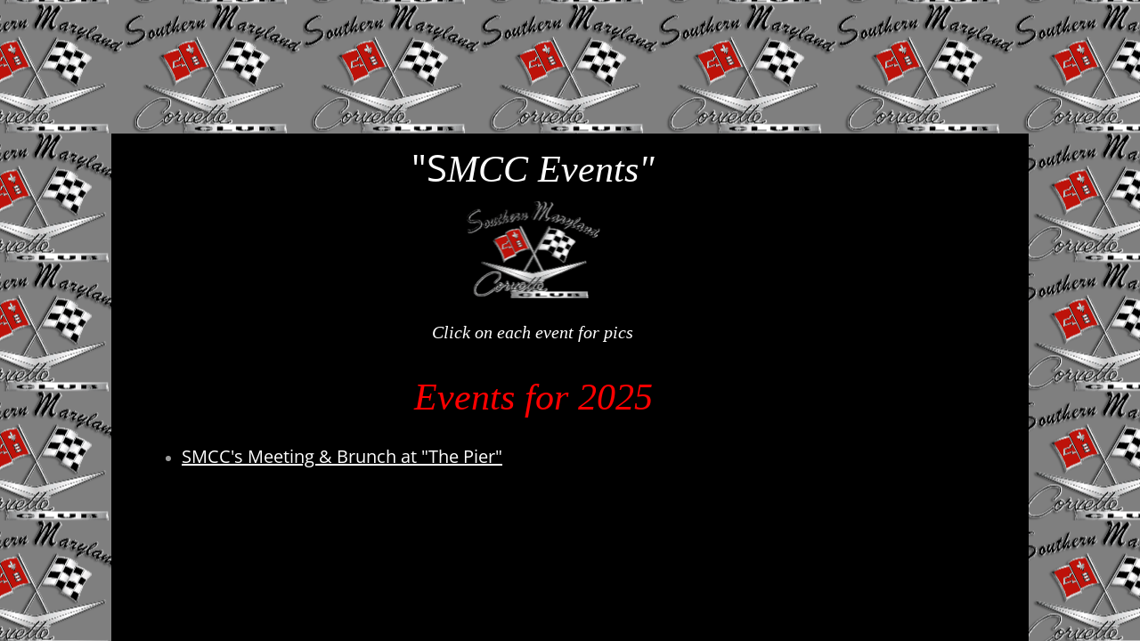

--- FILE ---
content_type: text/html; charset=utf-8
request_url: http://www.southernmarylandcorvetteclub.org/event-pics.html
body_size: 13822
content:
 <!DOCTYPE html><html lang="en" dir="ltr" data-tcc-ignore=""><head><title>Event Pics</title><meta http-equiv="content-type" content="text/html; charset=UTF-8"><meta http-equiv="X-UA-Compatible" content="IE=edge,chrome=1"><link rel="stylesheet" type="text/css" href="site.css?v="><script> if (typeof ($sf) === "undefined") { $sf = { baseUrl: "https://img1.wsimg.com/wst/v7/WSB7_J_20251020_0854_WSB-20593_6210/v2", skin: "app", preload: 0, require: { jquery: "https://img1.wsimg.com/wst/v7/WSB7_J_20251020_0854_WSB-20593_6210/v2/libs/jquery/jq.js", paths: { "wsbcore": "common/wsb/core", "knockout": "libs/knockout/knockout" } } }; } </script><script id="duel" src="//img1.wsimg.com/starfield/duel/v2.5.8/duel.js?appid=O3BkA5J1#TzNCa0E1SjF2Mi41Ljdwcm9k"></script><script> define('jquery', ['jq!starfield/jquery.mod'], function(m) { return m; }); define('appconfig', [], { documentDownloadBaseUrl: 'https://nebula.wsimg.com' }); </script><meta http-equiv="Content-Location" content="event-pics.html"><meta name="generator" content="Starfield Technologies; Go Daddy Website Builder 7.0.5350"><meta property="og:type" content="website"><meta property="og:title" content="Event Pics"><meta property="og:site_name" content="Southern Maryland Corvette Club"><meta property="og:url" content="http://www.southernmarylandcorvetteclub.org/event-pics.html"><meta property="og:image" content="https://nebula.wsimg.com/a4673e6a26da62d4fe330695600f8221?AccessKeyId=790CA204EFF493854B9B&disposition=0&alloworigin=1"></head><body><style data-inline-fonts>/* vietnamese */
@font-face {
  font-family: 'Allura';
  font-style: normal;
  font-weight: 400;
  src: url(https://img1.wsimg.com/gfonts/s/allura/v23/9oRPNYsQpS4zjuA_hAgWDto.woff2) format('woff2');
  unicode-range: U+0102-0103, U+0110-0111, U+0128-0129, U+0168-0169, U+01A0-01A1, U+01AF-01B0, U+0300-0301, U+0303-0304, U+0308-0309, U+0323, U+0329, U+1EA0-1EF9, U+20AB;
}
/* latin-ext */
@font-face {
  font-family: 'Allura';
  font-style: normal;
  font-weight: 400;
  src: url(https://img1.wsimg.com/gfonts/s/allura/v23/9oRPNYsQpS4zjuA_hQgWDto.woff2) format('woff2');
  unicode-range: U+0100-02BA, U+02BD-02C5, U+02C7-02CC, U+02CE-02D7, U+02DD-02FF, U+0304, U+0308, U+0329, U+1D00-1DBF, U+1E00-1E9F, U+1EF2-1EFF, U+2020, U+20A0-20AB, U+20AD-20C0, U+2113, U+2C60-2C7F, U+A720-A7FF;
}
/* latin */
@font-face {
  font-family: 'Allura';
  font-style: normal;
  font-weight: 400;
  src: url(https://img1.wsimg.com/gfonts/s/allura/v23/9oRPNYsQpS4zjuA_iwgW.woff2) format('woff2');
  unicode-range: U+0000-00FF, U+0131, U+0152-0153, U+02BB-02BC, U+02C6, U+02DA, U+02DC, U+0304, U+0308, U+0329, U+2000-206F, U+20AC, U+2122, U+2191, U+2193, U+2212, U+2215, U+FEFF, U+FFFD;
}
/* cyrillic */
@font-face {
  font-family: 'Amatic SC';
  font-style: normal;
  font-weight: 400;
  src: url(https://img1.wsimg.com/gfonts/s/amaticsc/v28/TUZyzwprpvBS1izr_vOEDuSfQZQ.woff2) format('woff2');
  unicode-range: U+0301, U+0400-045F, U+0490-0491, U+04B0-04B1, U+2116;
}
/* hebrew */
@font-face {
  font-family: 'Amatic SC';
  font-style: normal;
  font-weight: 400;
  src: url(https://img1.wsimg.com/gfonts/s/amaticsc/v28/TUZyzwprpvBS1izr_vOECOSfQZQ.woff2) format('woff2');
  unicode-range: U+0307-0308, U+0590-05FF, U+200C-2010, U+20AA, U+25CC, U+FB1D-FB4F;
}
/* vietnamese */
@font-face {
  font-family: 'Amatic SC';
  font-style: normal;
  font-weight: 400;
  src: url(https://img1.wsimg.com/gfonts/s/amaticsc/v28/TUZyzwprpvBS1izr_vOEBeSfQZQ.woff2) format('woff2');
  unicode-range: U+0102-0103, U+0110-0111, U+0128-0129, U+0168-0169, U+01A0-01A1, U+01AF-01B0, U+0300-0301, U+0303-0304, U+0308-0309, U+0323, U+0329, U+1EA0-1EF9, U+20AB;
}
/* latin-ext */
@font-face {
  font-family: 'Amatic SC';
  font-style: normal;
  font-weight: 400;
  src: url(https://img1.wsimg.com/gfonts/s/amaticsc/v28/TUZyzwprpvBS1izr_vOEBOSfQZQ.woff2) format('woff2');
  unicode-range: U+0100-02BA, U+02BD-02C5, U+02C7-02CC, U+02CE-02D7, U+02DD-02FF, U+0304, U+0308, U+0329, U+1D00-1DBF, U+1E00-1E9F, U+1EF2-1EFF, U+2020, U+20A0-20AB, U+20AD-20C0, U+2113, U+2C60-2C7F, U+A720-A7FF;
}
/* latin */
@font-face {
  font-family: 'Amatic SC';
  font-style: normal;
  font-weight: 400;
  src: url(https://img1.wsimg.com/gfonts/s/amaticsc/v28/TUZyzwprpvBS1izr_vOECuSf.woff2) format('woff2');
  unicode-range: U+0000-00FF, U+0131, U+0152-0153, U+02BB-02BC, U+02C6, U+02DA, U+02DC, U+0304, U+0308, U+0329, U+2000-206F, U+20AC, U+2122, U+2191, U+2193, U+2212, U+2215, U+FEFF, U+FFFD;
}
/* vietnamese */
@font-face {
  font-family: 'Arizonia';
  font-style: normal;
  font-weight: 400;
  src: url(https://img1.wsimg.com/gfonts/s/arizonia/v23/neIIzCemt4A5qa7mv5WOFqwKUQ.woff2) format('woff2');
  unicode-range: U+0102-0103, U+0110-0111, U+0128-0129, U+0168-0169, U+01A0-01A1, U+01AF-01B0, U+0300-0301, U+0303-0304, U+0308-0309, U+0323, U+0329, U+1EA0-1EF9, U+20AB;
}
/* latin-ext */
@font-face {
  font-family: 'Arizonia';
  font-style: normal;
  font-weight: 400;
  src: url(https://img1.wsimg.com/gfonts/s/arizonia/v23/neIIzCemt4A5qa7mv5WPFqwKUQ.woff2) format('woff2');
  unicode-range: U+0100-02BA, U+02BD-02C5, U+02C7-02CC, U+02CE-02D7, U+02DD-02FF, U+0304, U+0308, U+0329, U+1D00-1DBF, U+1E00-1E9F, U+1EF2-1EFF, U+2020, U+20A0-20AB, U+20AD-20C0, U+2113, U+2C60-2C7F, U+A720-A7FF;
}
/* latin */
@font-face {
  font-family: 'Arizonia';
  font-style: normal;
  font-weight: 400;
  src: url(https://img1.wsimg.com/gfonts/s/arizonia/v23/neIIzCemt4A5qa7mv5WBFqw.woff2) format('woff2');
  unicode-range: U+0000-00FF, U+0131, U+0152-0153, U+02BB-02BC, U+02C6, U+02DA, U+02DC, U+0304, U+0308, U+0329, U+2000-206F, U+20AC, U+2122, U+2191, U+2193, U+2212, U+2215, U+FEFF, U+FFFD;
}
/* latin */
@font-face {
  font-family: 'Averia Sans Libre';
  font-style: normal;
  font-weight: 400;
  src: url(https://img1.wsimg.com/gfonts/s/averiasanslibre/v20/ga6XaxZG_G5OvCf_rt7FH3B6BHLMEdVOEoI.woff2) format('woff2');
  unicode-range: U+0000-00FF, U+0131, U+0152-0153, U+02BB-02BC, U+02C6, U+02DA, U+02DC, U+0304, U+0308, U+0329, U+2000-206F, U+20AC, U+2122, U+2191, U+2193, U+2212, U+2215, U+FEFF, U+FFFD;
}
/* latin */
@font-face {
  font-family: 'Cabin Sketch';
  font-style: normal;
  font-weight: 400;
  src: url(https://img1.wsimg.com/gfonts/s/cabinsketch/v23/QGYpz_kZZAGCONcK2A4bGOj8mNhN.woff2) format('woff2');
  unicode-range: U+0000-00FF, U+0131, U+0152-0153, U+02BB-02BC, U+02C6, U+02DA, U+02DC, U+0304, U+0308, U+0329, U+2000-206F, U+20AC, U+2122, U+2191, U+2193, U+2212, U+2215, U+FEFF, U+FFFD;
}
/* vietnamese */
@font-face {
  font-family: 'Francois One';
  font-style: normal;
  font-weight: 400;
  src: url(https://img1.wsimg.com/gfonts/s/francoisone/v22/_Xmr-H4zszafZw3A-KPSZut9zgiRi_Y.woff2) format('woff2');
  unicode-range: U+0102-0103, U+0110-0111, U+0128-0129, U+0168-0169, U+01A0-01A1, U+01AF-01B0, U+0300-0301, U+0303-0304, U+0308-0309, U+0323, U+0329, U+1EA0-1EF9, U+20AB;
}
/* latin-ext */
@font-face {
  font-family: 'Francois One';
  font-style: normal;
  font-weight: 400;
  src: url(https://img1.wsimg.com/gfonts/s/francoisone/v22/_Xmr-H4zszafZw3A-KPSZut9zwiRi_Y.woff2) format('woff2');
  unicode-range: U+0100-02BA, U+02BD-02C5, U+02C7-02CC, U+02CE-02D7, U+02DD-02FF, U+0304, U+0308, U+0329, U+1D00-1DBF, U+1E00-1E9F, U+1EF2-1EFF, U+2020, U+20A0-20AB, U+20AD-20C0, U+2113, U+2C60-2C7F, U+A720-A7FF;
}
/* latin */
@font-face {
  font-family: 'Francois One';
  font-style: normal;
  font-weight: 400;
  src: url(https://img1.wsimg.com/gfonts/s/francoisone/v22/_Xmr-H4zszafZw3A-KPSZut9wQiR.woff2) format('woff2');
  unicode-range: U+0000-00FF, U+0131, U+0152-0153, U+02BB-02BC, U+02C6, U+02DA, U+02DC, U+0304, U+0308, U+0329, U+2000-206F, U+20AC, U+2122, U+2191, U+2193, U+2212, U+2215, U+FEFF, U+FFFD;
}
/* latin-ext */
@font-face {
  font-family: 'Fredericka the Great';
  font-style: normal;
  font-weight: 400;
  src: url(https://img1.wsimg.com/gfonts/s/frederickathegreat/v23/9Bt33CxNwt7aOctW2xjbCstzwVKsIBVV--StxbcVcg.woff2) format('woff2');
  unicode-range: U+0100-02BA, U+02BD-02C5, U+02C7-02CC, U+02CE-02D7, U+02DD-02FF, U+0304, U+0308, U+0329, U+1D00-1DBF, U+1E00-1E9F, U+1EF2-1EFF, U+2020, U+20A0-20AB, U+20AD-20C0, U+2113, U+2C60-2C7F, U+A720-A7FF;
}
/* latin */
@font-face {
  font-family: 'Fredericka the Great';
  font-style: normal;
  font-weight: 400;
  src: url(https://img1.wsimg.com/gfonts/s/frederickathegreat/v23/9Bt33CxNwt7aOctW2xjbCstzwVKsIBVV--Sjxbc.woff2) format('woff2');
  unicode-range: U+0000-00FF, U+0131, U+0152-0153, U+02BB-02BC, U+02C6, U+02DA, U+02DC, U+0304, U+0308, U+0329, U+2000-206F, U+20AC, U+2122, U+2191, U+2193, U+2212, U+2215, U+FEFF, U+FFFD;
}
/* latin */
@font-face {
  font-family: 'Jacques Francois Shadow';
  font-style: normal;
  font-weight: 400;
  src: url(https://img1.wsimg.com/gfonts/s/jacquesfrancoisshadow/v27/KR1FBtOz8PKTMk-kqdkLVrvR0ECFrB6Pin-2_p8Suno.woff2) format('woff2');
  unicode-range: U+0000-00FF, U+0131, U+0152-0153, U+02BB-02BC, U+02C6, U+02DA, U+02DC, U+0304, U+0308, U+0329, U+2000-206F, U+20AC, U+2122, U+2191, U+2193, U+2212, U+2215, U+FEFF, U+FFFD;
}
/* latin */
@font-face {
  font-family: 'Josefin Slab';
  font-style: normal;
  font-weight: 400;
  src: url(https://img1.wsimg.com/gfonts/s/josefinslab/v29/lW-swjwOK3Ps5GSJlNNkMalNpiZe_ldbOR4W71msR349Kg.woff2) format('woff2');
  unicode-range: U+0000-00FF, U+0131, U+0152-0153, U+02BB-02BC, U+02C6, U+02DA, U+02DC, U+0304, U+0308, U+0329, U+2000-206F, U+20AC, U+2122, U+2191, U+2193, U+2212, U+2215, U+FEFF, U+FFFD;
}
/* latin-ext */
@font-face {
  font-family: 'Kaushan Script';
  font-style: normal;
  font-weight: 400;
  src: url(https://img1.wsimg.com/gfonts/s/kaushanscript/v19/vm8vdRfvXFLG3OLnsO15WYS5DG72wNJHMw.woff2) format('woff2');
  unicode-range: U+0100-02BA, U+02BD-02C5, U+02C7-02CC, U+02CE-02D7, U+02DD-02FF, U+0304, U+0308, U+0329, U+1D00-1DBF, U+1E00-1E9F, U+1EF2-1EFF, U+2020, U+20A0-20AB, U+20AD-20C0, U+2113, U+2C60-2C7F, U+A720-A7FF;
}
/* latin */
@font-face {
  font-family: 'Kaushan Script';
  font-style: normal;
  font-weight: 400;
  src: url(https://img1.wsimg.com/gfonts/s/kaushanscript/v19/vm8vdRfvXFLG3OLnsO15WYS5DG74wNI.woff2) format('woff2');
  unicode-range: U+0000-00FF, U+0131, U+0152-0153, U+02BB-02BC, U+02C6, U+02DA, U+02DC, U+0304, U+0308, U+0329, U+2000-206F, U+20AC, U+2122, U+2191, U+2193, U+2212, U+2215, U+FEFF, U+FFFD;
}
/* latin-ext */
@font-face {
  font-family: 'Love Ya Like A Sister';
  font-style: normal;
  font-weight: 400;
  src: url(https://img1.wsimg.com/gfonts/s/loveyalikeasister/v23/R70EjzUBlOqPeouhFDfR80-0FhOqJubN-BeL-3xdgGE.woff2) format('woff2');
  unicode-range: U+0100-02BA, U+02BD-02C5, U+02C7-02CC, U+02CE-02D7, U+02DD-02FF, U+0304, U+0308, U+0329, U+1D00-1DBF, U+1E00-1E9F, U+1EF2-1EFF, U+2020, U+20A0-20AB, U+20AD-20C0, U+2113, U+2C60-2C7F, U+A720-A7FF;
}
/* latin */
@font-face {
  font-family: 'Love Ya Like A Sister';
  font-style: normal;
  font-weight: 400;
  src: url(https://img1.wsimg.com/gfonts/s/loveyalikeasister/v23/R70EjzUBlOqPeouhFDfR80-0FhOqJubN-BeL9Xxd.woff2) format('woff2');
  unicode-range: U+0000-00FF, U+0131, U+0152-0153, U+02BB-02BC, U+02C6, U+02DA, U+02DC, U+0304, U+0308, U+0329, U+2000-206F, U+20AC, U+2122, U+2191, U+2193, U+2212, U+2215, U+FEFF, U+FFFD;
}
/* cyrillic-ext */
@font-face {
  font-family: 'Merriweather';
  font-style: normal;
  font-weight: 400;
  font-stretch: 100%;
  src: url(https://img1.wsimg.com/gfonts/s/merriweather/v33/u-4D0qyriQwlOrhSvowK_l5UcA6zuSYEqOzpPe3HOZJ5eX1WtLaQwmYiScCmDxhtNOKl8yDr3icaGV31GvU.woff2) format('woff2');
  unicode-range: U+0460-052F, U+1C80-1C8A, U+20B4, U+2DE0-2DFF, U+A640-A69F, U+FE2E-FE2F;
}
/* cyrillic */
@font-face {
  font-family: 'Merriweather';
  font-style: normal;
  font-weight: 400;
  font-stretch: 100%;
  src: url(https://img1.wsimg.com/gfonts/s/merriweather/v33/u-4D0qyriQwlOrhSvowK_l5UcA6zuSYEqOzpPe3HOZJ5eX1WtLaQwmYiScCmDxhtNOKl8yDr3icaEF31GvU.woff2) format('woff2');
  unicode-range: U+0301, U+0400-045F, U+0490-0491, U+04B0-04B1, U+2116;
}
/* vietnamese */
@font-face {
  font-family: 'Merriweather';
  font-style: normal;
  font-weight: 400;
  font-stretch: 100%;
  src: url(https://img1.wsimg.com/gfonts/s/merriweather/v33/u-4D0qyriQwlOrhSvowK_l5UcA6zuSYEqOzpPe3HOZJ5eX1WtLaQwmYiScCmDxhtNOKl8yDr3icaG131GvU.woff2) format('woff2');
  unicode-range: U+0102-0103, U+0110-0111, U+0128-0129, U+0168-0169, U+01A0-01A1, U+01AF-01B0, U+0300-0301, U+0303-0304, U+0308-0309, U+0323, U+0329, U+1EA0-1EF9, U+20AB;
}
/* latin-ext */
@font-face {
  font-family: 'Merriweather';
  font-style: normal;
  font-weight: 400;
  font-stretch: 100%;
  src: url(https://img1.wsimg.com/gfonts/s/merriweather/v33/u-4D0qyriQwlOrhSvowK_l5UcA6zuSYEqOzpPe3HOZJ5eX1WtLaQwmYiScCmDxhtNOKl8yDr3icaGl31GvU.woff2) format('woff2');
  unicode-range: U+0100-02BA, U+02BD-02C5, U+02C7-02CC, U+02CE-02D7, U+02DD-02FF, U+0304, U+0308, U+0329, U+1D00-1DBF, U+1E00-1E9F, U+1EF2-1EFF, U+2020, U+20A0-20AB, U+20AD-20C0, U+2113, U+2C60-2C7F, U+A720-A7FF;
}
/* latin */
@font-face {
  font-family: 'Merriweather';
  font-style: normal;
  font-weight: 400;
  font-stretch: 100%;
  src: url(https://img1.wsimg.com/gfonts/s/merriweather/v33/u-4D0qyriQwlOrhSvowK_l5UcA6zuSYEqOzpPe3HOZJ5eX1WtLaQwmYiScCmDxhtNOKl8yDr3icaFF31.woff2) format('woff2');
  unicode-range: U+0000-00FF, U+0131, U+0152-0153, U+02BB-02BC, U+02C6, U+02DA, U+02DC, U+0304, U+0308, U+0329, U+2000-206F, U+20AC, U+2122, U+2191, U+2193, U+2212, U+2215, U+FEFF, U+FFFD;
}
/* latin-ext */
@font-face {
  font-family: 'Offside';
  font-style: normal;
  font-weight: 400;
  src: url(https://img1.wsimg.com/gfonts/s/offside/v26/HI_KiYMWKa9QrAykc5joR6-d.woff2) format('woff2');
  unicode-range: U+0100-02BA, U+02BD-02C5, U+02C7-02CC, U+02CE-02D7, U+02DD-02FF, U+0304, U+0308, U+0329, U+1D00-1DBF, U+1E00-1E9F, U+1EF2-1EFF, U+2020, U+20A0-20AB, U+20AD-20C0, U+2113, U+2C60-2C7F, U+A720-A7FF;
}
/* latin */
@font-face {
  font-family: 'Offside';
  font-style: normal;
  font-weight: 400;
  src: url(https://img1.wsimg.com/gfonts/s/offside/v26/HI_KiYMWKa9QrAykc5boRw.woff2) format('woff2');
  unicode-range: U+0000-00FF, U+0131, U+0152-0153, U+02BB-02BC, U+02C6, U+02DA, U+02DC, U+0304, U+0308, U+0329, U+2000-206F, U+20AC, U+2122, U+2191, U+2193, U+2212, U+2215, U+FEFF, U+FFFD;
}
/* cyrillic-ext */
@font-face {
  font-family: 'Open Sans';
  font-style: normal;
  font-weight: 400;
  font-stretch: 100%;
  src: url(https://img1.wsimg.com/gfonts/s/opensans/v44/memSYaGs126MiZpBA-UvWbX2vVnXBbObj2OVZyOOSr4dVJWUgsjZ0B4taVIGxA.woff2) format('woff2');
  unicode-range: U+0460-052F, U+1C80-1C8A, U+20B4, U+2DE0-2DFF, U+A640-A69F, U+FE2E-FE2F;
}
/* cyrillic */
@font-face {
  font-family: 'Open Sans';
  font-style: normal;
  font-weight: 400;
  font-stretch: 100%;
  src: url(https://img1.wsimg.com/gfonts/s/opensans/v44/memSYaGs126MiZpBA-UvWbX2vVnXBbObj2OVZyOOSr4dVJWUgsjZ0B4kaVIGxA.woff2) format('woff2');
  unicode-range: U+0301, U+0400-045F, U+0490-0491, U+04B0-04B1, U+2116;
}
/* greek-ext */
@font-face {
  font-family: 'Open Sans';
  font-style: normal;
  font-weight: 400;
  font-stretch: 100%;
  src: url(https://img1.wsimg.com/gfonts/s/opensans/v44/memSYaGs126MiZpBA-UvWbX2vVnXBbObj2OVZyOOSr4dVJWUgsjZ0B4saVIGxA.woff2) format('woff2');
  unicode-range: U+1F00-1FFF;
}
/* greek */
@font-face {
  font-family: 'Open Sans';
  font-style: normal;
  font-weight: 400;
  font-stretch: 100%;
  src: url(https://img1.wsimg.com/gfonts/s/opensans/v44/memSYaGs126MiZpBA-UvWbX2vVnXBbObj2OVZyOOSr4dVJWUgsjZ0B4jaVIGxA.woff2) format('woff2');
  unicode-range: U+0370-0377, U+037A-037F, U+0384-038A, U+038C, U+038E-03A1, U+03A3-03FF;
}
/* hebrew */
@font-face {
  font-family: 'Open Sans';
  font-style: normal;
  font-weight: 400;
  font-stretch: 100%;
  src: url(https://img1.wsimg.com/gfonts/s/opensans/v44/memSYaGs126MiZpBA-UvWbX2vVnXBbObj2OVZyOOSr4dVJWUgsjZ0B4iaVIGxA.woff2) format('woff2');
  unicode-range: U+0307-0308, U+0590-05FF, U+200C-2010, U+20AA, U+25CC, U+FB1D-FB4F;
}
/* math */
@font-face {
  font-family: 'Open Sans';
  font-style: normal;
  font-weight: 400;
  font-stretch: 100%;
  src: url(https://img1.wsimg.com/gfonts/s/opensans/v44/memSYaGs126MiZpBA-UvWbX2vVnXBbObj2OVZyOOSr4dVJWUgsjZ0B5caVIGxA.woff2) format('woff2');
  unicode-range: U+0302-0303, U+0305, U+0307-0308, U+0310, U+0312, U+0315, U+031A, U+0326-0327, U+032C, U+032F-0330, U+0332-0333, U+0338, U+033A, U+0346, U+034D, U+0391-03A1, U+03A3-03A9, U+03B1-03C9, U+03D1, U+03D5-03D6, U+03F0-03F1, U+03F4-03F5, U+2016-2017, U+2034-2038, U+203C, U+2040, U+2043, U+2047, U+2050, U+2057, U+205F, U+2070-2071, U+2074-208E, U+2090-209C, U+20D0-20DC, U+20E1, U+20E5-20EF, U+2100-2112, U+2114-2115, U+2117-2121, U+2123-214F, U+2190, U+2192, U+2194-21AE, U+21B0-21E5, U+21F1-21F2, U+21F4-2211, U+2213-2214, U+2216-22FF, U+2308-230B, U+2310, U+2319, U+231C-2321, U+2336-237A, U+237C, U+2395, U+239B-23B7, U+23D0, U+23DC-23E1, U+2474-2475, U+25AF, U+25B3, U+25B7, U+25BD, U+25C1, U+25CA, U+25CC, U+25FB, U+266D-266F, U+27C0-27FF, U+2900-2AFF, U+2B0E-2B11, U+2B30-2B4C, U+2BFE, U+3030, U+FF5B, U+FF5D, U+1D400-1D7FF, U+1EE00-1EEFF;
}
/* symbols */
@font-face {
  font-family: 'Open Sans';
  font-style: normal;
  font-weight: 400;
  font-stretch: 100%;
  src: url(https://img1.wsimg.com/gfonts/s/opensans/v44/memSYaGs126MiZpBA-UvWbX2vVnXBbObj2OVZyOOSr4dVJWUgsjZ0B5OaVIGxA.woff2) format('woff2');
  unicode-range: U+0001-000C, U+000E-001F, U+007F-009F, U+20DD-20E0, U+20E2-20E4, U+2150-218F, U+2190, U+2192, U+2194-2199, U+21AF, U+21E6-21F0, U+21F3, U+2218-2219, U+2299, U+22C4-22C6, U+2300-243F, U+2440-244A, U+2460-24FF, U+25A0-27BF, U+2800-28FF, U+2921-2922, U+2981, U+29BF, U+29EB, U+2B00-2BFF, U+4DC0-4DFF, U+FFF9-FFFB, U+10140-1018E, U+10190-1019C, U+101A0, U+101D0-101FD, U+102E0-102FB, U+10E60-10E7E, U+1D2C0-1D2D3, U+1D2E0-1D37F, U+1F000-1F0FF, U+1F100-1F1AD, U+1F1E6-1F1FF, U+1F30D-1F30F, U+1F315, U+1F31C, U+1F31E, U+1F320-1F32C, U+1F336, U+1F378, U+1F37D, U+1F382, U+1F393-1F39F, U+1F3A7-1F3A8, U+1F3AC-1F3AF, U+1F3C2, U+1F3C4-1F3C6, U+1F3CA-1F3CE, U+1F3D4-1F3E0, U+1F3ED, U+1F3F1-1F3F3, U+1F3F5-1F3F7, U+1F408, U+1F415, U+1F41F, U+1F426, U+1F43F, U+1F441-1F442, U+1F444, U+1F446-1F449, U+1F44C-1F44E, U+1F453, U+1F46A, U+1F47D, U+1F4A3, U+1F4B0, U+1F4B3, U+1F4B9, U+1F4BB, U+1F4BF, U+1F4C8-1F4CB, U+1F4D6, U+1F4DA, U+1F4DF, U+1F4E3-1F4E6, U+1F4EA-1F4ED, U+1F4F7, U+1F4F9-1F4FB, U+1F4FD-1F4FE, U+1F503, U+1F507-1F50B, U+1F50D, U+1F512-1F513, U+1F53E-1F54A, U+1F54F-1F5FA, U+1F610, U+1F650-1F67F, U+1F687, U+1F68D, U+1F691, U+1F694, U+1F698, U+1F6AD, U+1F6B2, U+1F6B9-1F6BA, U+1F6BC, U+1F6C6-1F6CF, U+1F6D3-1F6D7, U+1F6E0-1F6EA, U+1F6F0-1F6F3, U+1F6F7-1F6FC, U+1F700-1F7FF, U+1F800-1F80B, U+1F810-1F847, U+1F850-1F859, U+1F860-1F887, U+1F890-1F8AD, U+1F8B0-1F8BB, U+1F8C0-1F8C1, U+1F900-1F90B, U+1F93B, U+1F946, U+1F984, U+1F996, U+1F9E9, U+1FA00-1FA6F, U+1FA70-1FA7C, U+1FA80-1FA89, U+1FA8F-1FAC6, U+1FACE-1FADC, U+1FADF-1FAE9, U+1FAF0-1FAF8, U+1FB00-1FBFF;
}
/* vietnamese */
@font-face {
  font-family: 'Open Sans';
  font-style: normal;
  font-weight: 400;
  font-stretch: 100%;
  src: url(https://img1.wsimg.com/gfonts/s/opensans/v44/memSYaGs126MiZpBA-UvWbX2vVnXBbObj2OVZyOOSr4dVJWUgsjZ0B4vaVIGxA.woff2) format('woff2');
  unicode-range: U+0102-0103, U+0110-0111, U+0128-0129, U+0168-0169, U+01A0-01A1, U+01AF-01B0, U+0300-0301, U+0303-0304, U+0308-0309, U+0323, U+0329, U+1EA0-1EF9, U+20AB;
}
/* latin-ext */
@font-face {
  font-family: 'Open Sans';
  font-style: normal;
  font-weight: 400;
  font-stretch: 100%;
  src: url(https://img1.wsimg.com/gfonts/s/opensans/v44/memSYaGs126MiZpBA-UvWbX2vVnXBbObj2OVZyOOSr4dVJWUgsjZ0B4uaVIGxA.woff2) format('woff2');
  unicode-range: U+0100-02BA, U+02BD-02C5, U+02C7-02CC, U+02CE-02D7, U+02DD-02FF, U+0304, U+0308, U+0329, U+1D00-1DBF, U+1E00-1E9F, U+1EF2-1EFF, U+2020, U+20A0-20AB, U+20AD-20C0, U+2113, U+2C60-2C7F, U+A720-A7FF;
}
/* latin */
@font-face {
  font-family: 'Open Sans';
  font-style: normal;
  font-weight: 400;
  font-stretch: 100%;
  src: url(https://img1.wsimg.com/gfonts/s/opensans/v44/memSYaGs126MiZpBA-UvWbX2vVnXBbObj2OVZyOOSr4dVJWUgsjZ0B4gaVI.woff2) format('woff2');
  unicode-range: U+0000-00FF, U+0131, U+0152-0153, U+02BB-02BC, U+02C6, U+02DA, U+02DC, U+0304, U+0308, U+0329, U+2000-206F, U+20AC, U+2122, U+2191, U+2193, U+2212, U+2215, U+FEFF, U+FFFD;
}
/* cyrillic-ext */
@font-face {
  font-family: 'Oswald';
  font-style: normal;
  font-weight: 400;
  src: url(https://img1.wsimg.com/gfonts/s/oswald/v57/TK3_WkUHHAIjg75cFRf3bXL8LICs1_FvsUtiZTaR.woff2) format('woff2');
  unicode-range: U+0460-052F, U+1C80-1C8A, U+20B4, U+2DE0-2DFF, U+A640-A69F, U+FE2E-FE2F;
}
/* cyrillic */
@font-face {
  font-family: 'Oswald';
  font-style: normal;
  font-weight: 400;
  src: url(https://img1.wsimg.com/gfonts/s/oswald/v57/TK3_WkUHHAIjg75cFRf3bXL8LICs1_FvsUJiZTaR.woff2) format('woff2');
  unicode-range: U+0301, U+0400-045F, U+0490-0491, U+04B0-04B1, U+2116;
}
/* vietnamese */
@font-face {
  font-family: 'Oswald';
  font-style: normal;
  font-weight: 400;
  src: url(https://img1.wsimg.com/gfonts/s/oswald/v57/TK3_WkUHHAIjg75cFRf3bXL8LICs1_FvsUliZTaR.woff2) format('woff2');
  unicode-range: U+0102-0103, U+0110-0111, U+0128-0129, U+0168-0169, U+01A0-01A1, U+01AF-01B0, U+0300-0301, U+0303-0304, U+0308-0309, U+0323, U+0329, U+1EA0-1EF9, U+20AB;
}
/* latin-ext */
@font-face {
  font-family: 'Oswald';
  font-style: normal;
  font-weight: 400;
  src: url(https://img1.wsimg.com/gfonts/s/oswald/v57/TK3_WkUHHAIjg75cFRf3bXL8LICs1_FvsUhiZTaR.woff2) format('woff2');
  unicode-range: U+0100-02BA, U+02BD-02C5, U+02C7-02CC, U+02CE-02D7, U+02DD-02FF, U+0304, U+0308, U+0329, U+1D00-1DBF, U+1E00-1E9F, U+1EF2-1EFF, U+2020, U+20A0-20AB, U+20AD-20C0, U+2113, U+2C60-2C7F, U+A720-A7FF;
}
/* latin */
@font-face {
  font-family: 'Oswald';
  font-style: normal;
  font-weight: 400;
  src: url(https://img1.wsimg.com/gfonts/s/oswald/v57/TK3_WkUHHAIjg75cFRf3bXL8LICs1_FvsUZiZQ.woff2) format('woff2');
  unicode-range: U+0000-00FF, U+0131, U+0152-0153, U+02BB-02BC, U+02C6, U+02DA, U+02DC, U+0304, U+0308, U+0329, U+2000-206F, U+20AC, U+2122, U+2191, U+2193, U+2212, U+2215, U+FEFF, U+FFFD;
}
/* latin-ext */
@font-face {
  font-family: 'Over the Rainbow';
  font-style: normal;
  font-weight: 400;
  src: url(https://img1.wsimg.com/gfonts/s/overtherainbow/v23/11haGoXG1k_HKhMLUWz7Mc7vvW5ulvqs9eA2.woff2) format('woff2');
  unicode-range: U+0100-02BA, U+02BD-02C5, U+02C7-02CC, U+02CE-02D7, U+02DD-02FF, U+0304, U+0308, U+0329, U+1D00-1DBF, U+1E00-1E9F, U+1EF2-1EFF, U+2020, U+20A0-20AB, U+20AD-20C0, U+2113, U+2C60-2C7F, U+A720-A7FF;
}
/* latin */
@font-face {
  font-family: 'Over the Rainbow';
  font-style: normal;
  font-weight: 400;
  src: url(https://img1.wsimg.com/gfonts/s/overtherainbow/v23/11haGoXG1k_HKhMLUWz7Mc7vvW5ulvSs9Q.woff2) format('woff2');
  unicode-range: U+0000-00FF, U+0131, U+0152-0153, U+02BB-02BC, U+02C6, U+02DA, U+02DC, U+0304, U+0308, U+0329, U+2000-206F, U+20AC, U+2122, U+2191, U+2193, U+2212, U+2215, U+FEFF, U+FFFD;
}
/* cyrillic-ext */
@font-face {
  font-family: 'Pacifico';
  font-style: normal;
  font-weight: 400;
  src: url(https://img1.wsimg.com/gfonts/s/pacifico/v23/FwZY7-Qmy14u9lezJ-6K6MmTpA.woff2) format('woff2');
  unicode-range: U+0460-052F, U+1C80-1C8A, U+20B4, U+2DE0-2DFF, U+A640-A69F, U+FE2E-FE2F;
}
/* cyrillic */
@font-face {
  font-family: 'Pacifico';
  font-style: normal;
  font-weight: 400;
  src: url(https://img1.wsimg.com/gfonts/s/pacifico/v23/FwZY7-Qmy14u9lezJ-6D6MmTpA.woff2) format('woff2');
  unicode-range: U+0301, U+0400-045F, U+0490-0491, U+04B0-04B1, U+2116;
}
/* vietnamese */
@font-face {
  font-family: 'Pacifico';
  font-style: normal;
  font-weight: 400;
  src: url(https://img1.wsimg.com/gfonts/s/pacifico/v23/FwZY7-Qmy14u9lezJ-6I6MmTpA.woff2) format('woff2');
  unicode-range: U+0102-0103, U+0110-0111, U+0128-0129, U+0168-0169, U+01A0-01A1, U+01AF-01B0, U+0300-0301, U+0303-0304, U+0308-0309, U+0323, U+0329, U+1EA0-1EF9, U+20AB;
}
/* latin-ext */
@font-face {
  font-family: 'Pacifico';
  font-style: normal;
  font-weight: 400;
  src: url(https://img1.wsimg.com/gfonts/s/pacifico/v23/FwZY7-Qmy14u9lezJ-6J6MmTpA.woff2) format('woff2');
  unicode-range: U+0100-02BA, U+02BD-02C5, U+02C7-02CC, U+02CE-02D7, U+02DD-02FF, U+0304, U+0308, U+0329, U+1D00-1DBF, U+1E00-1E9F, U+1EF2-1EFF, U+2020, U+20A0-20AB, U+20AD-20C0, U+2113, U+2C60-2C7F, U+A720-A7FF;
}
/* latin */
@font-face {
  font-family: 'Pacifico';
  font-style: normal;
  font-weight: 400;
  src: url(https://img1.wsimg.com/gfonts/s/pacifico/v23/FwZY7-Qmy14u9lezJ-6H6Mk.woff2) format('woff2');
  unicode-range: U+0000-00FF, U+0131, U+0152-0153, U+02BB-02BC, U+02C6, U+02DA, U+02DC, U+0304, U+0308, U+0329, U+2000-206F, U+20AC, U+2122, U+2191, U+2193, U+2212, U+2215, U+FEFF, U+FFFD;
}
/* latin-ext */
@font-face {
  font-family: 'Romanesco';
  font-style: normal;
  font-weight: 400;
  src: url(https://img1.wsimg.com/gfonts/s/romanesco/v22/w8gYH2ozQOY7_r_J7mSX1XYKmOo.woff2) format('woff2');
  unicode-range: U+0100-02BA, U+02BD-02C5, U+02C7-02CC, U+02CE-02D7, U+02DD-02FF, U+0304, U+0308, U+0329, U+1D00-1DBF, U+1E00-1E9F, U+1EF2-1EFF, U+2020, U+20A0-20AB, U+20AD-20C0, U+2113, U+2C60-2C7F, U+A720-A7FF;
}
/* latin */
@font-face {
  font-family: 'Romanesco';
  font-style: normal;
  font-weight: 400;
  src: url(https://img1.wsimg.com/gfonts/s/romanesco/v22/w8gYH2ozQOY7_r_J7mSX23YK.woff2) format('woff2');
  unicode-range: U+0000-00FF, U+0131, U+0152-0153, U+02BB-02BC, U+02C6, U+02DA, U+02DC, U+0304, U+0308, U+0329, U+2000-206F, U+20AC, U+2122, U+2191, U+2193, U+2212, U+2215, U+FEFF, U+FFFD;
}
/* latin-ext */
@font-face {
  font-family: 'Sacramento';
  font-style: normal;
  font-weight: 400;
  src: url(https://img1.wsimg.com/gfonts/s/sacramento/v17/buEzpo6gcdjy0EiZMBUG4CMf_exL.woff2) format('woff2');
  unicode-range: U+0100-02BA, U+02BD-02C5, U+02C7-02CC, U+02CE-02D7, U+02DD-02FF, U+0304, U+0308, U+0329, U+1D00-1DBF, U+1E00-1E9F, U+1EF2-1EFF, U+2020, U+20A0-20AB, U+20AD-20C0, U+2113, U+2C60-2C7F, U+A720-A7FF;
}
/* latin */
@font-face {
  font-family: 'Sacramento';
  font-style: normal;
  font-weight: 400;
  src: url(https://img1.wsimg.com/gfonts/s/sacramento/v17/buEzpo6gcdjy0EiZMBUG4C0f_Q.woff2) format('woff2');
  unicode-range: U+0000-00FF, U+0131, U+0152-0153, U+02BB-02BC, U+02C6, U+02DA, U+02DC, U+0304, U+0308, U+0329, U+2000-206F, U+20AC, U+2122, U+2191, U+2193, U+2212, U+2215, U+FEFF, U+FFFD;
}
/* latin-ext */
@font-face {
  font-family: 'Seaweed Script';
  font-style: normal;
  font-weight: 400;
  src: url(https://img1.wsimg.com/gfonts/s/seaweedscript/v17/bx6cNx6Tne2pxOATYE8C_Rsoe3WA8qY2VQ.woff2) format('woff2');
  unicode-range: U+0100-02BA, U+02BD-02C5, U+02C7-02CC, U+02CE-02D7, U+02DD-02FF, U+0304, U+0308, U+0329, U+1D00-1DBF, U+1E00-1E9F, U+1EF2-1EFF, U+2020, U+20A0-20AB, U+20AD-20C0, U+2113, U+2C60-2C7F, U+A720-A7FF;
}
/* latin */
@font-face {
  font-family: 'Seaweed Script';
  font-style: normal;
  font-weight: 400;
  src: url(https://img1.wsimg.com/gfonts/s/seaweedscript/v17/bx6cNx6Tne2pxOATYE8C_Rsoe3WO8qY.woff2) format('woff2');
  unicode-range: U+0000-00FF, U+0131, U+0152-0153, U+02BB-02BC, U+02C6, U+02DA, U+02DC, U+0304, U+0308, U+0329, U+2000-206F, U+20AC, U+2122, U+2191, U+2193, U+2212, U+2215, U+FEFF, U+FFFD;
}
/* latin-ext */
@font-face {
  font-family: 'Special Elite';
  font-style: normal;
  font-weight: 400;
  src: url(https://img1.wsimg.com/gfonts/s/specialelite/v20/XLYgIZbkc4JPUL5CVArUVL0ntn4OSEFt.woff2) format('woff2');
  unicode-range: U+0100-02BA, U+02BD-02C5, U+02C7-02CC, U+02CE-02D7, U+02DD-02FF, U+0304, U+0308, U+0329, U+1D00-1DBF, U+1E00-1E9F, U+1EF2-1EFF, U+2020, U+20A0-20AB, U+20AD-20C0, U+2113, U+2C60-2C7F, U+A720-A7FF;
}
/* latin */
@font-face {
  font-family: 'Special Elite';
  font-style: normal;
  font-weight: 400;
  src: url(https://img1.wsimg.com/gfonts/s/specialelite/v20/XLYgIZbkc4JPUL5CVArUVL0ntnAOSA.woff2) format('woff2');
  unicode-range: U+0000-00FF, U+0131, U+0152-0153, U+02BB-02BC, U+02C6, U+02DA, U+02DC, U+0304, U+0308, U+0329, U+2000-206F, U+20AC, U+2122, U+2191, U+2193, U+2212, U+2215, U+FEFF, U+FFFD;
}

/* cyrillic-ext */
@font-face {
  font-family: 'Open Sans';
  font-style: normal;
  font-weight: 400;
  font-stretch: 100%;
  src: url(https://img1.wsimg.com/gfonts/s/opensans/v44/memSYaGs126MiZpBA-UvWbX2vVnXBbObj2OVZyOOSr4dVJWUgsjZ0B4taVIGxA.woff2) format('woff2');
  unicode-range: U+0460-052F, U+1C80-1C8A, U+20B4, U+2DE0-2DFF, U+A640-A69F, U+FE2E-FE2F;
}
/* cyrillic */
@font-face {
  font-family: 'Open Sans';
  font-style: normal;
  font-weight: 400;
  font-stretch: 100%;
  src: url(https://img1.wsimg.com/gfonts/s/opensans/v44/memSYaGs126MiZpBA-UvWbX2vVnXBbObj2OVZyOOSr4dVJWUgsjZ0B4kaVIGxA.woff2) format('woff2');
  unicode-range: U+0301, U+0400-045F, U+0490-0491, U+04B0-04B1, U+2116;
}
/* greek-ext */
@font-face {
  font-family: 'Open Sans';
  font-style: normal;
  font-weight: 400;
  font-stretch: 100%;
  src: url(https://img1.wsimg.com/gfonts/s/opensans/v44/memSYaGs126MiZpBA-UvWbX2vVnXBbObj2OVZyOOSr4dVJWUgsjZ0B4saVIGxA.woff2) format('woff2');
  unicode-range: U+1F00-1FFF;
}
/* greek */
@font-face {
  font-family: 'Open Sans';
  font-style: normal;
  font-weight: 400;
  font-stretch: 100%;
  src: url(https://img1.wsimg.com/gfonts/s/opensans/v44/memSYaGs126MiZpBA-UvWbX2vVnXBbObj2OVZyOOSr4dVJWUgsjZ0B4jaVIGxA.woff2) format('woff2');
  unicode-range: U+0370-0377, U+037A-037F, U+0384-038A, U+038C, U+038E-03A1, U+03A3-03FF;
}
/* hebrew */
@font-face {
  font-family: 'Open Sans';
  font-style: normal;
  font-weight: 400;
  font-stretch: 100%;
  src: url(https://img1.wsimg.com/gfonts/s/opensans/v44/memSYaGs126MiZpBA-UvWbX2vVnXBbObj2OVZyOOSr4dVJWUgsjZ0B4iaVIGxA.woff2) format('woff2');
  unicode-range: U+0307-0308, U+0590-05FF, U+200C-2010, U+20AA, U+25CC, U+FB1D-FB4F;
}
/* math */
@font-face {
  font-family: 'Open Sans';
  font-style: normal;
  font-weight: 400;
  font-stretch: 100%;
  src: url(https://img1.wsimg.com/gfonts/s/opensans/v44/memSYaGs126MiZpBA-UvWbX2vVnXBbObj2OVZyOOSr4dVJWUgsjZ0B5caVIGxA.woff2) format('woff2');
  unicode-range: U+0302-0303, U+0305, U+0307-0308, U+0310, U+0312, U+0315, U+031A, U+0326-0327, U+032C, U+032F-0330, U+0332-0333, U+0338, U+033A, U+0346, U+034D, U+0391-03A1, U+03A3-03A9, U+03B1-03C9, U+03D1, U+03D5-03D6, U+03F0-03F1, U+03F4-03F5, U+2016-2017, U+2034-2038, U+203C, U+2040, U+2043, U+2047, U+2050, U+2057, U+205F, U+2070-2071, U+2074-208E, U+2090-209C, U+20D0-20DC, U+20E1, U+20E5-20EF, U+2100-2112, U+2114-2115, U+2117-2121, U+2123-214F, U+2190, U+2192, U+2194-21AE, U+21B0-21E5, U+21F1-21F2, U+21F4-2211, U+2213-2214, U+2216-22FF, U+2308-230B, U+2310, U+2319, U+231C-2321, U+2336-237A, U+237C, U+2395, U+239B-23B7, U+23D0, U+23DC-23E1, U+2474-2475, U+25AF, U+25B3, U+25B7, U+25BD, U+25C1, U+25CA, U+25CC, U+25FB, U+266D-266F, U+27C0-27FF, U+2900-2AFF, U+2B0E-2B11, U+2B30-2B4C, U+2BFE, U+3030, U+FF5B, U+FF5D, U+1D400-1D7FF, U+1EE00-1EEFF;
}
/* symbols */
@font-face {
  font-family: 'Open Sans';
  font-style: normal;
  font-weight: 400;
  font-stretch: 100%;
  src: url(https://img1.wsimg.com/gfonts/s/opensans/v44/memSYaGs126MiZpBA-UvWbX2vVnXBbObj2OVZyOOSr4dVJWUgsjZ0B5OaVIGxA.woff2) format('woff2');
  unicode-range: U+0001-000C, U+000E-001F, U+007F-009F, U+20DD-20E0, U+20E2-20E4, U+2150-218F, U+2190, U+2192, U+2194-2199, U+21AF, U+21E6-21F0, U+21F3, U+2218-2219, U+2299, U+22C4-22C6, U+2300-243F, U+2440-244A, U+2460-24FF, U+25A0-27BF, U+2800-28FF, U+2921-2922, U+2981, U+29BF, U+29EB, U+2B00-2BFF, U+4DC0-4DFF, U+FFF9-FFFB, U+10140-1018E, U+10190-1019C, U+101A0, U+101D0-101FD, U+102E0-102FB, U+10E60-10E7E, U+1D2C0-1D2D3, U+1D2E0-1D37F, U+1F000-1F0FF, U+1F100-1F1AD, U+1F1E6-1F1FF, U+1F30D-1F30F, U+1F315, U+1F31C, U+1F31E, U+1F320-1F32C, U+1F336, U+1F378, U+1F37D, U+1F382, U+1F393-1F39F, U+1F3A7-1F3A8, U+1F3AC-1F3AF, U+1F3C2, U+1F3C4-1F3C6, U+1F3CA-1F3CE, U+1F3D4-1F3E0, U+1F3ED, U+1F3F1-1F3F3, U+1F3F5-1F3F7, U+1F408, U+1F415, U+1F41F, U+1F426, U+1F43F, U+1F441-1F442, U+1F444, U+1F446-1F449, U+1F44C-1F44E, U+1F453, U+1F46A, U+1F47D, U+1F4A3, U+1F4B0, U+1F4B3, U+1F4B9, U+1F4BB, U+1F4BF, U+1F4C8-1F4CB, U+1F4D6, U+1F4DA, U+1F4DF, U+1F4E3-1F4E6, U+1F4EA-1F4ED, U+1F4F7, U+1F4F9-1F4FB, U+1F4FD-1F4FE, U+1F503, U+1F507-1F50B, U+1F50D, U+1F512-1F513, U+1F53E-1F54A, U+1F54F-1F5FA, U+1F610, U+1F650-1F67F, U+1F687, U+1F68D, U+1F691, U+1F694, U+1F698, U+1F6AD, U+1F6B2, U+1F6B9-1F6BA, U+1F6BC, U+1F6C6-1F6CF, U+1F6D3-1F6D7, U+1F6E0-1F6EA, U+1F6F0-1F6F3, U+1F6F7-1F6FC, U+1F700-1F7FF, U+1F800-1F80B, U+1F810-1F847, U+1F850-1F859, U+1F860-1F887, U+1F890-1F8AD, U+1F8B0-1F8BB, U+1F8C0-1F8C1, U+1F900-1F90B, U+1F93B, U+1F946, U+1F984, U+1F996, U+1F9E9, U+1FA00-1FA6F, U+1FA70-1FA7C, U+1FA80-1FA89, U+1FA8F-1FAC6, U+1FACE-1FADC, U+1FADF-1FAE9, U+1FAF0-1FAF8, U+1FB00-1FBFF;
}
/* vietnamese */
@font-face {
  font-family: 'Open Sans';
  font-style: normal;
  font-weight: 400;
  font-stretch: 100%;
  src: url(https://img1.wsimg.com/gfonts/s/opensans/v44/memSYaGs126MiZpBA-UvWbX2vVnXBbObj2OVZyOOSr4dVJWUgsjZ0B4vaVIGxA.woff2) format('woff2');
  unicode-range: U+0102-0103, U+0110-0111, U+0128-0129, U+0168-0169, U+01A0-01A1, U+01AF-01B0, U+0300-0301, U+0303-0304, U+0308-0309, U+0323, U+0329, U+1EA0-1EF9, U+20AB;
}
/* latin-ext */
@font-face {
  font-family: 'Open Sans';
  font-style: normal;
  font-weight: 400;
  font-stretch: 100%;
  src: url(https://img1.wsimg.com/gfonts/s/opensans/v44/memSYaGs126MiZpBA-UvWbX2vVnXBbObj2OVZyOOSr4dVJWUgsjZ0B4uaVIGxA.woff2) format('woff2');
  unicode-range: U+0100-02BA, U+02BD-02C5, U+02C7-02CC, U+02CE-02D7, U+02DD-02FF, U+0304, U+0308, U+0329, U+1D00-1DBF, U+1E00-1E9F, U+1EF2-1EFF, U+2020, U+20A0-20AB, U+20AD-20C0, U+2113, U+2C60-2C7F, U+A720-A7FF;
}
/* latin */
@font-face {
  font-family: 'Open Sans';
  font-style: normal;
  font-weight: 400;
  font-stretch: 100%;
  src: url(https://img1.wsimg.com/gfonts/s/opensans/v44/memSYaGs126MiZpBA-UvWbX2vVnXBbObj2OVZyOOSr4dVJWUgsjZ0B4gaVI.woff2) format('woff2');
  unicode-range: U+0000-00FF, U+0131, U+0152-0153, U+02BB-02BC, U+02C6, U+02DA, U+02DC, U+0304, U+0308, U+0329, U+2000-206F, U+20AC, U+2122, U+2191, U+2193, U+2212, U+2215, U+FEFF, U+FFFD;
}
</style><style type="text/css"> #wsb-element-00000000-0000-0000-0000-000094673262{top:70px;left:449px;position:absolute;z-index:11}#wsb-element-00000000-0000-0000-0000-000094673262 .wsb-image-inner{}#wsb-element-00000000-0000-0000-0000-000094673262 .wsb-image-inner div{width:98px;height:35px;position:relative;overflow:hidden}#wsb-element-00000000-0000-0000-0000-000094673262 img{position:absolute}#wsb-element-f6864395-4c95-4a0c-957f-b524ca570482{top:3937px;left:505px;position:absolute;z-index:247}#wsb-element-f6864395-4c95-4a0c-957f-b524ca570482 .txt{width:493px;height:243px}#wsb-element-f5eb77cb-a9ce-402e-bebd-2eff9f851448{top:3149px;left:38px;position:absolute;z-index:265}#wsb-element-f5eb77cb-a9ce-402e-bebd-2eff9f851448 .txt{width:443px;height:394px}#wsb-element-f21b0d2c-510b-45b1-a88d-df91f75e122a{top:1659px;left:489px;position:absolute;z-index:308}#wsb-element-f21b0d2c-510b-45b1-a88d-df91f75e122a .txt{width:458px;height:324px}#wsb-element-ef10e679-d028-4b23-8798-ce7f5fb016b9{top:3937px;left:38px;position:absolute;z-index:239}#wsb-element-ef10e679-d028-4b23-8798-ce7f5fb016b9 .txt{width:430px;height:252px}#wsb-element-e85608c7-083d-42d9-9974-1e46d68af5fd{top:4298px;left:36px;position:absolute;z-index:213}#wsb-element-e85608c7-083d-42d9-9974-1e46d68af5fd .txt{width:452px;height:322px}#wsb-element-e42ad282-ed34-42e6-ad72-61ead95c9865{top:1992px;left:307px;position:absolute;z-index:304}#wsb-element-e42ad282-ed34-42e6-ad72-61ead95c9865 .txt{width:329px;height:60px}#wsb-element-e03baaad-98ac-44db-b136-fa283d3185a4{top:793px;left:40px;position:absolute;z-index:326}#wsb-element-e03baaad-98ac-44db-b136-fa283d3185a4 .txt{width:458px;height:288px}#wsb-element-d9f6f8bc-6297-44d7-b1e7-65cf18e2424f{top:2407px;left:307px;position:absolute;z-index:297}#wsb-element-d9f6f8bc-6297-44d7-b1e7-65cf18e2424f .txt{width:329px;height:60px}#wsb-element-c6acd815-9cc6-4f07-8ba6-a27af6b5c794{top:1599px;left:307px;position:absolute;z-index:306}#wsb-element-c6acd815-9cc6-4f07-8ba6-a27af6b5c794 .txt{width:329px;height:60px}#wsb-element-b2a94cc2-05b4-4764-8322-cff43448b6e7{top:1181px;left:311px;position:absolute;z-index:310}#wsb-element-b2a94cc2-05b4-4764-8322-cff43448b6e7 .txt{width:329px;height:60px}#wsb-element-ae646ac1-e16d-464b-a868-a30dd889906c{top:2479px;left:36px;position:absolute;z-index:298}#wsb-element-ae646ac1-e16d-464b-a868-a30dd889906c .txt{width:458px;height:284px}#wsb-element-a74c66c0-e2f2-4e19-a4e8-a8783c90dcd5{top:3543px;left:311px;position:absolute;z-index:252}#wsb-element-a74c66c0-e2f2-4e19-a4e8-a8783c90dcd5 .txt{width:329px;height:60px}#wsb-element-9583306e-bc28-4992-9d11-50953303dc63{top:265px;left:309px;position:absolute;z-index:333}#wsb-element-9583306e-bc28-4992-9d11-50953303dc63 .txt{width:329px;height:60px}#wsb-element-952fed1b-d5f4-4e63-9edc-7ef6d18776dd{top:345px;left:39px;position:absolute;z-index:334}#wsb-element-952fed1b-d5f4-4e63-9edc-7ef6d18776dd .txt{width:456px;height:36px}#wsb-element-86eb692e-9c34-403a-a6bb-2ae9dd70df41{top:3603px;left:505px;position:absolute;z-index:255}#wsb-element-86eb692e-9c34-403a-a6bb-2ae9dd70df41 .txt{width:495px;height:216px}#wsb-element-84983160-8b71-4b2b-b4b4-a65bd0099d18{top:718px;left:313px;position:absolute;z-index:325}#wsb-element-84983160-8b71-4b2b-b4b4-a65bd0099d18 .txt{width:329px;height:60px}#wsb-element-833ea6b1-fc51-4180-8bce-f4b408bbbf7d{top:2865px;left:506px;position:absolute;z-index:282}#wsb-element-833ea6b1-fc51-4180-8bce-f4b408bbbf7d .txt{width:458px;height:140px}#wsb-element-82390433-559f-4b13-b923-9f93b27a539d{top:4298px;left:519px;position:absolute;z-index:218}#wsb-element-82390433-559f-4b13-b923-9f93b27a539d .txt{width:479px;height:250px}#wsb-element-7fe0a527-760a-4d8d-aa0b-c5aa26c3091c{top:1659px;left:31px;position:absolute;z-index:307}#wsb-element-7fe0a527-760a-4d8d-aa0b-c5aa26c3091c .txt{width:458px;height:322px}#wsb-element-7bb25d10-99e2-4e14-ae2b-4dcdf95903fb{top:1261px;left:29px;position:absolute;z-index:311}#wsb-element-7bb25d10-99e2-4e14-ae2b-4dcdf95903fb .txt{width:458px;height:324px}#wsb-element-70114acc-289d-421c-8ecd-8ce24863d2e8{top:2865px;left:38px;position:absolute;z-index:276}#wsb-element-70114acc-289d-421c-8ecd-8ce24863d2e8 .txt{width:458px;height:207px}#wsb-element-6572f9b2-754b-4df6-9e77-008b4db67090{top:2072px;left:494px;position:absolute;z-index:305}#wsb-element-6572f9b2-754b-4df6-9e77-008b4db67090 .txt{width:458px;height:286px}#wsb-element-5ed6032c-3876-4615-81f5-bbf50bfce79a{top:3877px;left:311px;position:absolute;z-index:235}#wsb-element-5ed6032c-3876-4615-81f5-bbf50bfce79a .txt{width:329px;height:60px}#wsb-element-581c1b28-d5d8-4599-9995-5831c979cab6{top:2479px;left:501px;position:absolute;z-index:299}#wsb-element-581c1b28-d5d8-4599-9995-5831c979cab6 .txt{width:496px;height:288px}#wsb-element-4d64eee7-000f-4ee0-90e4-5f1c4bd8263d{top:793px;left:504px;position:absolute;z-index:328}#wsb-element-4d64eee7-000f-4ee0-90e4-5f1c4bd8263d .txt{width:458px;height:288px}#wsb-element-4cf984aa-3d35-473c-b954-b05673e081be{top:3149px;left:503px;position:absolute;z-index:269}#wsb-element-4cf984aa-3d35-473c-b954-b05673e081be .txt{width:499px;height:358px}#wsb-element-21680582-85ff-41fc-ac54-5cab64007805{top:2072px;left:36px;position:absolute;z-index:302}#wsb-element-21680582-85ff-41fc-ac54-5cab64007805 .txt{width:458px;height:322px}#wsb-element-1f5346c8-aaba-448d-b1fb-95f3d9b1431a{top:3603px;left:38px;position:absolute;z-index:253}#wsb-element-1f5346c8-aaba-448d-b1fb-95f3d9b1431a .txt{width:430px;height:250px}#wsb-element-1a3e047f-13f6-45dd-ba87-a970ca6217c8{top:1261px;left:497px;position:absolute;z-index:316}#wsb-element-1a3e047f-13f6-45dd-ba87-a970ca6217c8 .txt{width:458px;height:324px}#wsb-element-1697f829-5396-4c13-a0b4-d0055de807ac{top:3080px;left:311px;position:absolute;z-index:266}#wsb-element-1697f829-5396-4c13-a0b4-d0055de807ac .txt{width:329px;height:60px}#wsb-element-120705ad-8859-4f3e-a759-861eb309b2d5{top:4218px;left:313px;position:absolute;z-index:212}#wsb-element-120705ad-8859-4f3e-a759-861eb309b2d5 .txt{width:329px;height:60px}#wsb-element-0e0773a9-37bc-4e36-95c6-e1785e6d16d9{top:2782px;left:311px;position:absolute;z-index:275}#wsb-element-0e0773a9-37bc-4e36-95c6-e1785e6d16d9 .txt{width:329px;height:60px}#wsb-element-00000000-0000-0000-0000-000689247504{top:4692px;left:519px;position:absolute;z-index:144}#wsb-element-00000000-0000-0000-0000-000689247504 .txt{width:481px;height:178px}#wsb-element-00000000-0000-0000-0000-000684160237{top:4692px;left:37px;position:absolute;z-index:117}#wsb-element-00000000-0000-0000-0000-000684160237 .txt{width:452px;height:214px}#wsb-element-00000000-0000-0000-0000-000684159183{top:4632px;left:311px;position:absolute;z-index:116}#wsb-element-00000000-0000-0000-0000-000684159183 .txt{width:329px;height:60px}#wsb-element-00000000-0000-0000-0000-000391231267{top:4980px;left:517px;position:absolute;z-index:30}#wsb-element-00000000-0000-0000-0000-000391231267 .txt{width:481px;height:180px}#wsb-element-00000000-0000-0000-0000-000284248898{top:4980px;left:38px;position:absolute;z-index:29}#wsb-element-00000000-0000-0000-0000-000284248898 .txt{width:451px;height:178px}#wsb-element-00000000-0000-0000-0000-000284245113{top:5248px;left:517px;position:absolute;z-index:27}#wsb-element-00000000-0000-0000-0000-000284245113 .txt{width:481px;height:106px}#wsb-element-00000000-0000-0000-0000-000284245112{top:5188px;left:323px;position:absolute;z-index:28}#wsb-element-00000000-0000-0000-0000-000284245112 .txt{width:329px;height:60px}#wsb-element-00000000-0000-0000-0000-000284238745{top:5757px;left:523px;position:absolute;z-index:25}#wsb-element-00000000-0000-0000-0000-000284238745 .txt{width:474px;height:72px}#wsb-element-00000000-0000-0000-0000-000284238744{top:5595px;left:523px;position:absolute;z-index:26}#wsb-element-00000000-0000-0000-0000-000284238744 .txt{width:475px;height:36px}#wsb-element-00000000-0000-0000-0000-000117061296{top:5697px;left:338px;position:absolute;z-index:23}#wsb-element-00000000-0000-0000-0000-000117061296 .txt{width:329px;height:60px}#wsb-element-00000000-0000-0000-0000-000117061295{top:5757px;left:38px;position:absolute;z-index:24}#wsb-element-00000000-0000-0000-0000-000117061295 .txt{width:450px;height:70px}#wsb-element-00000000-0000-0000-0000-000111248423{top:5595px;left:38px;position:absolute;z-index:22}#wsb-element-00000000-0000-0000-0000-000111248423 .txt{width:450px;height:68px}#wsb-element-00000000-0000-0000-0000-000111244968{top:5895px;left:448px;position:absolute;z-index:21}#wsb-element-00000000-0000-0000-0000-000111244968 .wsb-button{color:#fff;border:solid 1px #125ca6;-webkit-border-radius:10px;-moz-border-radius:10px;-o-border-radius:10px;border-radius:10px;background:-webkit-gradient(linear,left top,left bottom,color-stop(0,#348bcf),color-stop(1,#125ca6));background:-webkit-linear-gradient(top,#348bcf 0%,#125ca6 100%);background:-moz-linear-gradient(top,#348bcf 0%,#125ca6 100%);background:-o-linear-gradient(top,#348bcf 0%,#125ca6 100%);background:-ms-linear-gradient(top,#348bcf 0%,#125ca6 100%);background:linear-gradient(to bottom,#348bcf,#125ca6);filter:progid:DXImageTransform.Microsoft.gradient(gradientType=0,startColorstr='#ff348bcf',endColorstr='#ff125ca6');-ms-filter:progid:DXImageTransform.Microsoft.gradient(gradientType=0,startColorStr='#ff348bcf',endColorStr='#ff125ca6');width:151px;height:32px}#wsb-element-00000000-0000-0000-0000-000111241710{top:5459px;left:38px;position:absolute;z-index:20}#wsb-element-00000000-0000-0000-0000-000111241710 .txt{width:447px;height:34px}#wsb-element-00000000-0000-0000-0000-000111217147{top:5399px;left:324px;position:absolute;z-index:17}#wsb-element-00000000-0000-0000-0000-000111217147 .txt{width:329px;height:60px}#wsb-element-00000000-0000-0000-0000-000111217146{top:5535px;left:324px;position:absolute;z-index:18}#wsb-element-00000000-0000-0000-0000-000111217146 .txt{width:329px;height:60px}#wsb-element-00000000-0000-0000-0000-000111216656{top:5248px;left:38px;position:absolute;z-index:16}#wsb-element-00000000-0000-0000-0000-000111216656 .txt{width:448px;height:106px}#wsb-element-00000000-0000-0000-0000-000111031068{top:4920px;left:316px;position:absolute;z-index:15}#wsb-element-00000000-0000-0000-0000-000111031068 .txt{width:329px;height:60px}#wsb-element-00000000-0000-0000-0000-000110961881{top:9px;left:299px;position:absolute;z-index:12}#wsb-element-00000000-0000-0000-0000-000110961881 .txt{width:348px;height:60px}#wsb-element-00000000-0000-0000-0000-000110961880{top:76px;left:398px;position:absolute;z-index:14}#wsb-element-00000000-0000-0000-0000-000110961880 .wsb-image-inner{}#wsb-element-00000000-0000-0000-0000-000110961880 .wsb-image-inner div{width:151px;height:109px;position:relative;overflow:hidden}#wsb-element-00000000-0000-0000-0000-000110961880 img{position:absolute}#wsb-element-00000000-0000-0000-0000-000110961879{top:195px;left:323px;position:absolute;z-index:13}#wsb-element-00000000-0000-0000-0000-000110961879 .txt{width:300px;height:46px} </style><div class="wsb-canvas body"><div class="wsb-canvas-page-container" style="min-height: 100%; padding-top: 150px; position: relative;"><div class="wsb-canvas-scrollable" style="background-color: #7f7f7f; background-image: url(https://nebula.wsimg.com/321da39b7627b1c9787ae864f239d2b7?AccessKeyId=790CA204EFF493854B9B&alloworigin=1); background-position-x: center; background-position-y: center; background-position: center center; background-repeat: repeat; position: absolute; width: 100%; height: 100%;"></div><div id="wsb-canvas-template-page" class="wsb-canvas-page page" style="height: 5929px; margin: auto; width: 1030px; background-color: #000000; position: relative; "><div id="wsb-canvas-template-container" style="position: absolute;"> <div id="wsb-element-f6864395-4c95-4a0c-957f-b524ca570482" class="wsb-element-text" data-type="element"> <div class="txt "><ul><li><h2><a style="color: rgb(255, 255, 255);" href="2017-forget-me-nots-car-show.html" target=""><span style="color: rgb(255, 255, 255);"><span style="font-size: 20px;">Forget Me Nots Car Show</span></span></a><br></h2></li><li><h2><a style="color: rgb(255, 255, 255);" href="2017-leonardtown-beach-party2.html" target=""><span style="color: rgb(255, 255, 255);"><span style="font-size: 20px;">Leonardtown Beach Party &amp; Car Show</span></span></a></h2></li><li><h2><a style="color: rgb(255, 255, 255);" href="2017-party-at-bobby-and-maria-s.html" target=""><span style="color: rgb(255, 255, 255);"><span style="font-size: 20px;">Picnic at Bobby and Maria's</span></span></a><br></h2></li><li><h2><a style="color: rgb(255, 255, 255);" href="2017-mt.zion-car-show.html" target=""><span style="color: rgb(255, 255, 255);"><span style="font-size: 20px;">Mt. Zion Car Show</span></span></a><br></h2></li><li><a style="color: rgb(255, 255, 255);" href="2017-tri-state-corvette-show.html" target=""><span style="color: rgb(255, 255, 255);"><span style="font-size: 20px;">Tri State Corvette Show at Peddlers Village</span></span></a><br></li><li><a style="color: rgb(255, 255, 255);" href="2017-la-plata-veterans-parade.html" target=""><span style="color: rgb(255, 255, 255);"><span style="font-size: 20px;">La Plata Veterans Parade</span></span></a><br></li><li><a style="color: rgb(255, 255, 255);" href="2017-smcc-picnic-at-rebobs.html" target=""><span style="color: rgb(255, 255, 255);"><span style="font-size: 20px;">Picnic at ReBob's Garage</span></span></a></li></ul></div> </div><div id="wsb-element-f5eb77cb-a9ce-402e-bebd-2eff9f851448" class="wsb-element-text" data-type="element"> <div class="txt "><ul><li><h2><a href="2019-valentines-brunch-cruise.html" style="color: rgb(255, 255, 255);" target=""><span style="color: rgb(255, 255, 255);"><span style="font-size: 20px;">Valentines Brunch at Rod and Reel</span></span><span style="color: rgb(255, 255, 255); font-size: 20px;">​<span style="font-size:20px;"><span style="color:#FFFFFF;">​</span></span><span style="color:#FFFFFF;"><span style="font-size:20px;"><span style="color:#FFFFFF;"><span style="font-size:20px;">​</span></span></span></span></span></a></h2></li><li><span style="font-size: 20px;"><a href="2019-coming-out-car-show.html" style="color: rgb(255, 255, 255);" target=""><span style="color:#FFFFFF;">Coming Out Car Show</span></a></span><br></li><li><span style="font-size: 20px;"><a href="2019-pop-s-car-show.html" style="color: rgb(255, 255, 255);" target=""><span style="color:#FFFFFF;">Pop's Car, Truck, and Bike Show</span></a></span><br></li><li><a href="2019-spring-fling-xxxiv.html" target=""><span style="font-size: 20px;"><span style="color:#FFFFFF;">Spring Fling XXXIV</span></span></a><br></li><li><a href="2019-ingleside-winery-cruise.html" target=""><span style="font-size: 20px;"><span style="color:#FFFFFF;">Ingleside Winery Visit​</span></span></a><br></li><li><a href="2019-cruisin--southern-maryland-for-veterans.html" style="color: rgb(255, 255, 255);" target=""><span style="color:#FFFFFF;"><span style="font-size: 20px;">Cruisin' Southern MD&nbsp;for Veteran's</span></span></a><br></li><li><a href="2019-mother-catherine-academy-car-show.html" style="color: rgb(255, 255, 255);" target=""><span style="color:#FFFFFF;"><span style="font-size: 20px;">Mother Catherine Academy Car Show</span></span></a><br></li><li><span style="color:#FFFFFF;"><span style="font-size: 20px;">​</span></span><span style="font-size: 20px;"><a href="2019-md-veterans-memorial-car-show.html" style="color: rgb(255, 255, 255);" target=""><span style="color:#FFFFFF;">MD&nbsp;Veterans Memorial Car Show</span></a></span><span style="color:#FFFFFF;"><span style="font-size: 20px;"></span></span><br></li><li><a href="2019-bowling-green-harvest-festival-car-show.html" style="color: rgb(255, 255, 255);" target=""><span style="color:#FFFFFF;"><span style="font-size: 20px;">Bowling Green Harvest &amp; Festival Car Show</span></span></a><br></li><li><a href="2019-la-plata-s-salute-to-veterans-parade.html" style="color: rgb(255, 255, 255);" target=""><span style="color:#FFFFFF;"><span style="font-size: 20px;">La Plata's Salute to Veterans Parade</span></span></a><br></li><li><a href="2019-veterans-home-christmas-gifts-delivery-.html" style="color: rgb(255, 255, 255);" target=""><span style="color:#FFFFFF;"><span style="font-size: 20px;">Veterans Home Christmas Gifts Delivery</span></span></a><br></li></ul></div> </div><div id="wsb-element-f21b0d2c-510b-45b1-a88d-df91f75e122a" class="wsb-element-text" data-type="element"> <div class="txt "><ul><li><a href="2023-skyline-drive-cruise.html" style="color: rgb(255, 255, 255);" target=""><span style="color:#FFFFFF;"><span style="font-size: 20px;">Skyline Drive Cruise</span></span></a><br></li><li><a href="2023-eddie-s-brunch---car-show.html" style="color: rgb(255, 255, 255);" target=""><span style="color:#FFFFFF;"><span style="font-size: 20px;">Eddie's Brunch &amp; Car Show</span></span></a><br></li><li><a href="2023-corvettes-at-carlisle.html" style="color: rgb(255, 255, 255);" target=""><span style="color:#FFFFFF;"><span style="font-size: 20px;">Corvettes at Carlisle</span></span></a><br></li><li><a href="2023-bradley-chevrolet-cruzin.html" style="color: rgb(255, 255, 255);" target=""><span style="color:#FFFFFF;"><span style="font-size: 20px;">Battlefield Corvette Club's Corvette Cruz-in</span></span></a><br></li><li><a href="2023-smcc-september-meeting.html" style="color: rgb(255, 255, 255);" target=""><span style="color:#FFFFFF;"><span style="font-size: 20px;">September Meeting</span></span></a><br></li><li><a href="2023-cruisin--somd.html" style="color: rgb(255, 255, 255);" target=""><span style="color:#FFFFFF;"><span style="font-size: 20px;">Cruisin' SOMD</span></span></a><br></li><li><a href="2023-newburg-vrs---vfd-car-show.html" style="color: rgb(255, 255, 255);" target=""><span style="color:#FFFFFF;"><span style="font-size: 20px;">Newburg VRS &amp; VFD Car Show</span></span></a><br></li><li><a href="2023-la-plata-s-salute-to-veterans-parade.html" style="color: rgb(255, 255, 255);" target=""><span style="color:#FFFFFF;"><span style="font-size: 20px;">La Plata's Salute to Veterans Parade</span></span></a><br></li><li><a href="2023-december-meeting-at-the-olde-town-pub.html" style="color: rgb(255, 255, 255);" target=""><span style="color:#FFFFFF;"><span style="font-size: 20px;">December Meeting &amp; Dinner at OTP</span></span></a><br></li></ul></div> </div><div id="wsb-element-ef10e679-d028-4b23-8798-ce7f5fb016b9" class="wsb-element-text" data-type="element"> <div class="txt "><ul><li><span style="font-size: 20px;"><span style="color: rgb(255, 255, 255);">​​</span><a style="color: rgb(255, 255, 255);" href="2017-arby-s-cruise-nights.html" target=""><span style="color: rgb(255, 255, 255);">2017 Arby's Cruise Nights</span></a><span style="color: rgb(255, 255, 255);"></span></span><br></li><li><span style="font-size: 20px;"><span style="color: rgb(255, 255, 255);">​</span><a style="color: rgb(255, 255, 255);" href="2017-coming-out-car-show.html" target=""><span style="color: rgb(255, 255, 255);">Coming Out Car Show</span></a></span><br></li><li><a style="color: rgb(255, 255, 255);" href="2017-brunch-with-annapolis-club.html" target=""><span style="color: rgb(255, 255, 255);"><span style="font-size: 20px;">Brunch with Annapolis Corvette Club</span></span></a><br></li><li><span style="font-size: 20px;"><span style="color: rgb(255, 255, 255);">​</span><a style="color: rgb(255, 255, 255);" href="2017-spring-fling-car-show.html" target=""><span style="color: rgb(255, 255, 255);">Spring Fling Car Show</span></a><span style="color: rgb(255, 255, 255);"></span></span><br></li><li><a style="color: rgb(255, 255, 255);" href="2017-street-of-dreams-car-show.html" target=""><span style="color:#FFFFFF;"><span style="font-size: 20px;">Street of Dreams Car Show</span></span></a><br></li><li><a style="color: rgb(255, 255, 255);" href="2017-pop-s-car-show.html" target=""><span style="color:#FFFFFF;"><span style="font-size: 20px;">Pop's&nbsp;Car Show</span></span></a><br></li><li><a style="color: rgb(255, 255, 255);" href="2017-tail-of-the-dragon-trip-1.html" target=""><span style="color:#FFFFFF;"><span style="font-size: 20px;">Tail of the Dragon</span></span></a></li></ul></div> </div><div id="wsb-element-e85608c7-083d-42d9-9974-1e46d68af5fd" class="wsb-element-text" data-type="element"> <div class="txt "><ul><li><h2><a style="color: rgb(255, 255, 255);" href="2016-sunday-brunch-april.html" target=""><span style="color: rgb(255, 255, 255);"><span style="font-size: 20px;">April Brunch&nbsp;Cruise</span></span></a><br></h2></li><li><a style="color: rgb(255, 255, 255);" href="2016-spring-fling-car-show.html" target=""><span style="color:#FFFFFF;"><span style="font-size: 20px;">Spring Fling Car Show</span></span></a><br></li><li><a style="color: rgb(255, 255, 255);" href="2016-cruisin-for-veteran-s.html" target=""><span style="color: rgb(255, 255, 255);"><span style="font-size: 20px;">Cruisin' Southern Maryland for Veteran's</span></span></a><br></li><li><a style="color: rgb(255, 255, 255);" href="2016-june-gathering-at-ben-and-susie-s.html" target=""><span style="color: rgb(255, 255, 255);"><span style="font-size: 20px;">June Dinner</span></span></a><br></li><li><span style="font-size: 20px;"><a style="color: rgb(255, 255, 255);" href="2016-va.-wine-cruise.html" target=""><span style="color: rgb(255, 255, 255);">Virginia Wine Cruise</span></a></span><br></li><li><a style="color: rgb(255, 255, 255);" href="2016-mt.-zion-car-show.html" target=""><span style="color:#FFFFFF;"><span style="font-size: 20px;">Mt. Zion Church Car Show</span></span></a><br></li><li><a style="color: rgb(255, 255, 255);" href="2016-la-plata-veteran-s-day-parade.html" target=""><span style="color:#FFFFFF;"><span style="font-size: 20px;">La Plata Veteran's Parade</span></span></a></li><li><span style="font-size: 20px;"><span style="color: rgb(255, 255, 255);">​</span><a style="color: rgb(255, 255, 255);" href="2016-toys-for-tots.html" target=""><span style="color: rgb(255, 255, 255);">Toys for Tots</span></a></span><br></li><li><span style="font-size: 20px;">​<a style="color: rgb(255, 255, 255);" href="2016-taste-of-st.-mary-s.html" target=""><span style="color: rgb(255, 255, 255);">Taste of St. Mary's</span></a></span><br></li></ul></div> </div><div id="wsb-element-e42ad282-ed34-42e6-ad72-61ead95c9865" class="wsb-element-text" data-type="element"> <div class="txt "><h1 style="text-align: center;"><span style="color: rgb(255, 0, 0);"><em><span style="font-family: georgia,serif;">Events for 2022</span></em></span><span style="color: rgb(255, 0, 0);"><em><span style="font-family: georgia,serif;">​</span></em></span><br></h1></div> </div><div id="wsb-element-e03baaad-98ac-44db-b136-fa283d3185a4" class="wsb-element-text" data-type="element"> <div class="txt "><ul><li><a href="2025-valentines-brunch-at--the-pier-.html" style="color: rgb(255, 255, 255);" target=""><span style="color:#FFFFFF;"><span style="font-size: 20px;">SMCC's Valentines Brunch at "The Pier"​</span></span></a></li><li><a href="2025-march-meeting.html" style="color: rgb(255, 255, 255);" target=""><span style="color:#FFFFFF;"><span style="font-size: 20px;">SMCC March Meetin</span></span></a><a href="2025-march-meeting.html" style="color: rgb(255, 255, 255);" target=""><span style="color:#FFFFFF;"><span style="font-size: 20px;">g</span></span></a></li><li><a href="2025-mountain-run-winery.html" target=""><span style="font-size: 20px;"><span style="color:#FFFFFF;">Cruise to Mountain Run Winery</span></span></a><br></li><li><a href="2025-potomac-eagle-railroad.html" target=""><span style="font-size: 20px;"><span style="color:#FFFFFF;">J&nbsp;C&nbsp;Winery &amp; Potomac Eagle Railroad</span></span></a><br></li><li><a href="2025-pop-s-9th-annual-car-show.html" target=""><span style="font-size: 20px;"><span style="color:#FFFFFF;">Pop's 9th Annual Car Show</span></span></a><br></li><li><a href="2025-smcc-june-meeting-and-dinner.html" style="color: rgb(255, 255, 255);" target=""><span style="color:#FFFFFF;"><span style="font-size: 20px;">SMCC June Meeting and Dinner</span></span></a><br></li><li><a href="2025-breakfast-and-memorial-cruise.html" style="color: rgb(255, 255, 255);" target=""><span style="color:#FFFFFF;"><span style="font-size: 20px;">Breakfast and Memorial Cruise</span></span></a><br></li><li><a href="2025-eddies-brunch-and-car-show.html" target=""><span style="font-size: 20px;"><span style="color:#FFFFFF;"></span><span style="color:#FFFFFF;">Eddies Brunch and Car Show</span></span></a><br></li></ul></div> </div><div id="wsb-element-d9f6f8bc-6297-44d7-b1e7-65cf18e2424f" class="wsb-element-text" data-type="element"> <div class="txt "><h1 style="text-align: center;"><span style="color: rgb(255, 0, 0);"><em><span style="font-family: georgia,serif;">Events for 2021</span></em></span><br></h1></div> </div><div id="wsb-element-c6acd815-9cc6-4f07-8ba6-a27af6b5c794" class="wsb-element-text" data-type="element"> <div class="txt "><h1 style="text-align: center;"><span style="color: rgb(255, 0, 0);"><em><span style="font-family: georgia,serif;">Events for 2023</span></em></span><span style="color: rgb(255, 0, 0);"><em><span style="font-family: georgia,serif;">​</span></em></span><br></h1></div> </div><div id="wsb-element-b2a94cc2-05b4-4764-8322-cff43448b6e7" class="wsb-element-text" data-type="element"> <div class="txt "><h1 style="text-align: center;"><span style="color: rgb(255, 0, 0);"><em><span style="font-family: georgia,serif;">Events for 2024</span></em></span><span style="color: rgb(255, 0, 0);"><em><span style="font-family: georgia,serif;">​</span></em></span><br></h1></div> </div><div id="wsb-element-ae646ac1-e16d-464b-a868-a30dd889906c" class="wsb-element-text" data-type="element"> <div class="txt "><ul><li><h2><a href="2021-piney-point-cruise-and-lunch.html" style="color: rgb(255, 255, 255);" target=""><span style="color:#FFFFFF;"><span style="font-size: 20px;">Piney Point Cruise and Lunch</span></span></a><br></h2></li><li><h2><a href="2021-pop-s-5th-annual-car-show.html" style="color: rgb(255, 255, 255);" target=""><span style="color:#FFFFFF;"><span style="font-size:20px;">Pop's 5th Annual Car, Truck and Bike Show</span></span></a></h2></li><li><a href="2021-kay-s-surprise-birthday-corvette-cruise.html" style="color: rgb(255, 255, 255);" target=""><span style="color:#FFFFFF;"><span style="font-size:20px;">Kays Surprise birthday cruise!</span></span></a>​</li><li><a href="2021-june-meeting-and-picnic.html" style="color: rgb(255, 255, 255);" target=""><span style="color:#FFFFFF;"><span style="font-size:20px;">June Meeting and Picnic</span></span></a><br></li><li><a href="2021-vfw-dinner-cruise-and-show.html" style="color: rgb(255, 255, 255);" target=""><span style="color:#FFFFFF;"><span style="font-size:20px;">VFW Dinner Cruise and Show</span></span></a></li><li><a href="2021-frank-coates-memorial-car-show.html" style="color: rgb(255, 255, 255);" target=""><span style="color:#FFFFFF;"><span style="font-size:20px;">Frank Coates III Memorial Car Show</span></span></a><br></li><li><a href="2021-ingleside-wine-cruise.html" style="color: rgb(255, 255, 255);" target=""><span style="color:#FFFFFF;"><span style="font-size:20px;">Ingleside Winery Cruise</span></span></a><br></li><li><a href="2021-corvettes-at-carlisle.html" style="color: rgb(255, 255, 255);" target=""><span style="color:#FFFFFF;"><span style="font-size:20px;">Corvettes at Carlisle</span></span></a><br></li></ul></div> </div><div id="wsb-element-a74c66c0-e2f2-4e19-a4e8-a8783c90dcd5" class="wsb-element-text" data-type="element"> <div class="txt "><h1 style="text-align: center;"><span style="color: rgb(255, 0, 0);"><em><span style="font-family: georgia,serif;">Events for 2018</span></em></span><br></h1></div> </div><div id="wsb-element-9583306e-bc28-4992-9d11-50953303dc63" class="wsb-element-text" data-type="element"> <div class="txt "><h1 style="text-align: center;"><span style="color: rgb(255, 0, 0);"><em><span style="font-family: georgia,serif;">Events for 2025</span></em></span><span style="color: rgb(255, 0, 0);"><em><span style="font-family: georgia,serif;">​</span></em></span><br></h1></div> </div><div id="wsb-element-952fed1b-d5f4-4e63-9edc-7ef6d18776dd" class="wsb-element-text" data-type="element"> <div class="txt "><ul><li><a href="2026-smcc-meeting-and-brunch-at-the-pier.html" style="color: rgb(255, 255, 255);" target=""><span style="color:#FFFFFF;"><span style="font-size: 20px;">SMCC's Meeting &amp; Brunch at "The Pier"​</span></span></a></li></ul></div> </div><div id="wsb-element-86eb692e-9c34-403a-a6bb-2ae9dd70df41" class="wsb-element-text" data-type="element"> <div class="txt "><ul><li><a style="color: rgb(255, 255, 255);" href="2018-damascus-trip.html" target=""><span style="color:#FFFFFF;"><span style="font-size: 20px;"><span style="font-size:20px;">Damascus 2018 - To drive&nbsp;the Snake</span></span></span></a><br></li><li><span style="font-size: 20px;"><span style="font-size:20px;"><span style="color:#FFFFFF;"></span><a style="color: rgb(255, 255, 255);" href="2018-st-peter-claver-car-show.html" target=""><span style="color:#FFFFFF;">St Peter Claver Car Show</span></a></span></span><br></li><li><a style="color: rgb(255, 255, 255);" href="2018-lpvfd-75th-anniversary-parade.html" target=""><span style="color:#FFFFFF;"><span style="font-size: 20px;"><span style="font-size:20px;">LPVFD 75th Anniversary, Parade</span></span></span></a><br></li><li><span style="font-size: 20px;"><span style="font-size:20px;"><span style="color:#FFFFFF;"></span><a style="color: rgb(255, 255, 255);" href="2018-free-state-corvette-weekend.html" target=""><span style="color:#FFFFFF;">Free State Corvette Weekend</span></a></span></span><br></li><li><a style="color: rgb(255, 255, 255);" href="2018-la-plata-veterans-parade.html" target=""><span style="color:#FFFFFF;"><span style="font-size:20px;">La Plata Veterans Parade</span></span></a><br></li><li><span style="font-size:20px;"><a href="2018-veterans-home-gift-giving.html" style="color: rgb(255, 255, 255);" target=""><span style="color:#FFFFFF;">Veterans Home Gift Giving</span></a></span><br></li></ul></div> </div><div id="wsb-element-84983160-8b71-4b2b-b4b4-a65bd0099d18" class="wsb-element-text" data-type="element"> <div class="txt "><h1 style="text-align: center;"><span style="color: rgb(255, 0, 0);"><em><span style="font-family: georgia,serif;">Events for 2025</span></em></span><span style="color: rgb(255, 0, 0);"><em><span style="font-family: georgia,serif;">​</span></em></span><br></h1></div> </div><div id="wsb-element-833ea6b1-fc51-4180-8bce-f4b408bbbf7d" class="wsb-element-text" data-type="element"> <div class="txt "><ul><li><h2><a href="2020-october-meeting-at-the-pier.html" style="color: rgb(255, 255, 255);" target=""><span style="color:#FFFFFF;"><span style="font-size: 20px;">October Meeting and&nbsp;Dinner&nbsp;at "The Pier"</span></span></a><br></h2></li><li><h2><a href="2020-national-get-out-n-drive-day.html" style="color: rgb(255, 255, 255);" target=""><span style="color:#FFFFFF;"><span style="font-size:20px;">National&nbsp;Get Out N Drive Day</span></span></a></h2></li><li><span style="font-size:20px;"><a href="2020-parade-of-cars-for-veterans.html" style="color: rgb(255, 255, 255);" target=""><span style="color:#FFFFFF;">Parade of Cars for Veterans</span></a></span><br></li><li><a href="2020-chvh-christmas-gifts-delivery.html" style="color: rgb(255, 255, 255);" target=""><span style="color:#FFFFFF;"><span style="font-size:20px;">Charlotte Hall Veterans Home Gifts Delivery</span></span></a><br></li></ul></div> </div><div id="wsb-element-82390433-559f-4b13-b923-9f93b27a539d" class="wsb-element-text" data-type="element"> <div class="txt "><ul><li><h2><a style="color: rgb(255, 255, 255);" href="2016-street-of-dreams.html" target=""><span style="color: rgb(255, 255, 255);"><span style="font-size: 20px;">Street of Dreams&nbsp;Car Show</span></span></a><br></h2></li><li><a style="color: rgb(255, 255, 255);" href="2016-arby-s-cruise-in.html" target=""><span style="color:#FFFFFF;"><span style="font-size: 20px;">Wednesday Night Cruise-in&nbsp;at Arby's</span></span></a><br></li><li><a style="color: rgb(255, 255, 255);" href="2016-june-meeting-at-bert-s-50-s-diner.html" target=""><span style="color:#FFFFFF;"><span style="font-size: 20px;">June Meeting at Bert's 50's Diner</span></span></a><br></li><li><a style="color: rgb(255, 255, 255);" href="2016-tail-of-the-dragon-trip.html" target=""><span style="color:#FFFFFF;"><span style="font-size: 20px;">Tail of the Dragon Trip</span></span></a><br></li><li><span style="font-size: 20px;"><a style="color: rgb(255, 255, 255);" href="2016-smcc-anniversary-dinner.html" target=""><span style="color: rgb(255, 255, 255);">SMCC Anniversary Dinner</span></a></span><br></li><li><a style="color: rgb(255, 255, 255);" href="2016-paul-fritz-s-ncrs-1966.html" target=""><span style="color: rgb(255, 255, 255);"><span style="font-size: 20px;">Paul Fritz's 1966 NCRS Duntov Award Winner</span></span></a><br></li><li><a style="color: rgb(255, 255, 255);" href="2016-richmond-race-day.html" target=""><span style="color: rgb(255, 255, 255);"><span style="font-size: 20px;">Richmond Race Day</span></span></a>​</li></ul></div> </div><div id="wsb-element-7fe0a527-760a-4d8d-aa0b-c5aa26c3091c" class="wsb-element-text" data-type="element"> <div class="txt "><ul><li><h2><a href="2023-valentines-brunch-at-the-pier.html" style="color: rgb(255, 255, 255);" target=""><span style="color:#FFFFFF;"><span style="font-size: 20px;">Valentines brunch at the Pier<span style="font-size: 20px;">​</span></span></span></a></h2></li><li><a href="2023-march-meeting---dinner-at-the-vfw.html" style="color: rgb(255, 255, 255);" target=""><span style="color:#FFFFFF;"><span style="font-size: 20px;">March Meeting &amp; Dinner at the VFW</span></span></a><br></li><li><span style="font-size: 20px;"><a href="2023-cars-and-coffee-at-the-hobby-lobby.html" style="color: rgb(255, 255, 255);" target=""><span style="color:#FFFFFF;">Cars &amp; Coffee at the Hobby Lobby</span></a></span><br></li><li><a href="2023-southern-knights-coming-out-car-show.html" style="color: rgb(255, 255, 255);" target=""><span style="color:#FFFFFF;"><span style="font-size: 20px;">Southern Knights Coming Out Car Show</span></span></a><br></li><li><a href="2023-lake-anna-winery.html" style="color: rgb(255, 255, 255);" target=""><span style="color:#FFFFFF;"><span style="font-size: 20px;">Lake Anna Winery Cruise</span></span></a><br></li><li><a href="2023-spring-fling-car-show.html" style="color: rgb(255, 255, 255);" target=""><span style="color:#FFFFFF;"><span style="font-size: 20px;">Spring Fling Car Show in Leonardtown</span></span></a><br></li><li><span style="color:#FFFFFF;"><span style="font-size: 20px;">​</span></span><span style="font-size: 20px;"><a href="2023-mallows-bay-cruise---lunch.html" style="color: rgb(255, 255, 255);" target=""><span style="color:#FFFFFF;">Mallows Bay Cruise &amp; Lunch</span></a></span><span style="color:#FFFFFF;"><span style="font-size: 20px;"></span></span><br></li><li><a href="2023-pop-s-7th-annual-car-show.html" style="color: rgb(255, 255, 255);" target=""><span style="color:#FFFFFF;"><span style="font-size: 20px;">Pop's 7th Annual Car Truck &amp; Bike Show</span></span></a><br></li><li><a href="2023-smcc-june-meeting---cookout-at-bobby---maria-s.html" style="color: rgb(255, 255, 255);" target=""><span style="color:#FFFFFF;"><span style="font-size: 20px;">June Meeting &amp; Cookout</span></span></a>​</li></ul></div> </div><div id="wsb-element-7bb25d10-99e2-4e14-ae2b-4dcdf95903fb" class="wsb-element-text" data-type="element"> <div class="txt "><ul><li><a href="2024-valentines-brunch-at-the-pier.html" style="color: rgb(255, 255, 255);" target=""><span style="color:#FFFFFF;"><span style="font-size: 20px;">SMCC's Valentines Brunch at The Pier</span></span></a></li><li><a href="2024-chvh-donations-and-march-meeting.html" style="color: rgb(255, 255, 255);" target=""><span style="color:#FFFFFF;"><span style="font-size: 20px;">CHVH Donations and Meeting at Drift Inn</span></span></a><br></li><li><a href="2024-southern-nights-coming-out-car-show.html" style="color: rgb(255, 255, 255);" target=""><span style="color:#FFFFFF;"><span style="font-size: 20px;">Southern Knights Coming Out Car Show</span></span></a><br></li><li><a href="2024-rev-d-up-for-autism-car-show.html" target=""><span style="font-size: 20px;"><span style="color:#FFFFFF;">​LaPlata's Rev'd Up For Autism Car Show</span></span></a><br></li><li><a href="2024-spring-fling-car-show.html" target=""><span style="font-size: 20px;"><span style="color:#FFFFFF;">Spring Fling XXXVII Car Show</span></span></a><br></li><li><a href="2024-cruise-to-natural-bridge-virginia.html" target=""><span style="font-size: 20px;"><span style="color:#FFFFFF;">Cruise to Natural Bridge Virginia</span></span></a><br></li><li><a href="2024-pop-s-car-show.html" target=""><span style="font-size: 20px;"><span style="color:#FFFFFF;">Pop's 8th Annual Car, Truck &amp; Bike Show</span></span></a><br></li><li><a href="2024-june-meeting-and-picnic.html" style="color: rgb(255, 255, 255);" target=""><span style="color:#FFFFFF;"><span style="font-size: 20px;">SMCC June Meeting and Picnic</span></span></a><br></li><li><span style="font-size: 20px;"><span style="color:#FFFFFF;">​</span><a href="2024-smcc-goes-to-smith-island.html" style="color: rgb(255, 255, 255);" target=""><span style="color:#FFFFFF;">SMCC Goes to Smith Island</span></a></span><br></li></ul></div> </div><div id="wsb-element-70114acc-289d-421c-8ecd-8ce24863d2e8" class="wsb-element-text" data-type="element"> <div class="txt "><ul><li><h2><a href="2020-valentines-cruise-and-brunch.html" style="color: rgb(255, 255, 255);" target=""><span style="color:#FFFFFF;"><span style="font-size: 20px;">Valentines Cruise&nbsp;/ Brunch at Rod 'N'&nbsp;Reel</span></span></a><br></h2></li><li><h2><a href="2020-cars-and-coffee-at-hobby-lobby.html" target=""><span style="font-size: 20px;"></span></a><a style="" href="" target=""></a><a href="2020-cars-and-coffee-at-hobby-lobby.html" style="color: rgb(255, 255, 255);" target=""><span style="color:#FFFFFF;"><span style="font-size:20px;">June Cars and Coffee at the Hobby Lobby</span></span></a><br></h2></li><li><h2><a href="2020-hague-winery-run.html" target=""><span style="font-size:20px;"></span></a><a style="" href="" target=""></a><a href="2020-hague-winery-run.html" style="color: rgb(255, 255, 255);" target=""><span style="color:#FFFFFF;"><span style="font-size:20px;">The Hague Winery Run</span></span></a><br></h2></li><li><h2><a href="2020-smcc-meeting-and-picnic-at-bobby-and-maria-s.html" target=""><span style="font-size:20px;"></span></a><a style="" href="" target=""></a><a href="2020-smcc-meeting-and-picnic-at-bobby-and-maria-s.html" style="color: rgb(255, 255, 255);" target=""><span style="color:#FFFFFF;"><span style="font-size:20px;">July Meeting/Picnic at Bobby and&nbsp;Maria's</span></span></a></h2></li><li><span style="color:#FFFFFF;"><span style="font-size:20px;">​</span></span><span style="font-size:20px;"><a href="2020-bailey-s-olde-breton-inn-car-show---brunch.html" style="color: rgb(255, 255, 255);" target=""><span style="color:#FFFFFF;">Bailey's Olde Breton Inn Car Show &amp; Brunch</span></a></span><span style="color:#FFFFFF;"><span style="font-size:20px;"></span></span><br></li><li><span style="font-size:20px;"><a href="2020-pop-s-4th-annual-car-show.html" style="color: rgb(255, 255, 255);" target=""><span style="color:#FFFFFF;">Pop's 4th Annual Car Show</span></a></span><br></li></ul></div> </div><div id="wsb-element-6572f9b2-754b-4df6-9e77-008b4db67090" class="wsb-element-text" data-type="element"> <div class="txt "><ul><li><h2><a href="2022-corvettes-at-carlisle.html" style="color: rgb(255, 255, 255);" target=""><span style="color:#FFFFFF;"><span style="font-size: 20px;">Corvettes at Carlisle</span></span></a></h2></li><li><a href="2022-smcc-meeting---dinner.html" style="color: rgb(255, 255, 255);" target=""><span style="color:#FFFFFF;"><span style="font-size: 20px;">SMCC September Meeting &amp; Dinner</span></span></a><br></li><li><a href="2022-wheels---wings-car-show.html" style="color: rgb(255, 255, 255);" target=""><span style="color:#FFFFFF;"><span style="font-size: 20px;">Wings &amp; Wheels Car Show</span></span></a><br></li><li><a href="2022-newburg-vrs---vfd-car-show.html" style="color: rgb(255, 255, 255);" target=""><span style="color:#FFFFFF;"><span style="font-size: 20px;">Newburg VRS &amp; VFD Car Show</span></span></a><br></li><li><a href="2022-last-southern-md-mid-week-cruise-in-of-2022.html" style="color: rgb(255, 255, 255);" target=""><span style="color:#FFFFFF;"><span style="font-size: 20px;">Last&nbsp;Southern MD Mid-week Cruise of 2022</span></span></a><br></li><li><a href="2022-la-plata-veterans-parade.html" style="color: rgb(255, 255, 255);" target=""><span style="color:#FFFFFF;"><span style="font-size: 20px;">La Plata's Salute to Veterans Parade</span></span></a><br></li><li><a href="2022-cruisin--southern-maryland.html" style="color: rgb(255, 255, 255);" target=""><span style="color:#FFFFFF;"><span style="font-size: 20px;">Cruisin' Southern Maryland, for Veterans</span></span></a><br></li><li><a href="charlotte-hall-veterans-home--christmas-and-meeting.html" style="color: rgb(255, 255, 255);" target=""><span style="color:#FFFFFF;"><span style="font-size: 20px;">CHVH Christmas Donations and Meeting</span></span></a><br></li></ul></div> </div><div id="wsb-element-5ed6032c-3876-4615-81f5-bbf50bfce79a" class="wsb-element-text" data-type="element"> <div class="txt "><h1 style="text-align: center;"><span style="color: rgb(255, 0, 0);"><em><span style="font-family: georgia,serif;">Events for 2017</span></em></span><br></h1></div> </div><div id="wsb-element-581c1b28-d5d8-4599-9995-5831c979cab6" class="wsb-element-text" data-type="element"> <div class="txt "><ul><li><a href="2021-smcc-20th-anniversary-celebration-and-meeting.html" style="color: rgb(255, 255, 255);" target=""><span style="color:#FFFFFF;"><span style="font-size: 20px;">SMCC 20th Anniversary Celebration &amp; Meeting</span></span></a><br></li><li><a href="2021-newburg-volunteer-fire---rescue--car-show.html" style="color: rgb(255, 255, 255);" target=""><span style="color:#FFFFFF;"><span style="font-size: 20px;">Newburg Volunteer Fire &amp; Rescue Car Show</span></span></a><span style="color:#FFFFFF;"><span style="font-size: 20px;"></span></span>​<br></li><li><span style="color:#FFFFFF;"><span style="font-size: 20px;">​</span></span><span style="font-size: 20px;"><a href="2021-cruisin--southern-md-for-veterans.html" style="color: rgb(255, 255, 255);" target=""><span style="color:#FFFFFF;">Cruisin' Southern MD for Veterans</span></a></span><span style="color:#FFFFFF;"><span style="font-size: 20px;"></span></span><br></li><li><a href="2021-free-state-corvette-weekend-in-ocean-city.html" style="color: rgb(255, 255, 255);" target=""><span style="color:#FFFFFF;"><span style="font-size: 20px;">​Free State Corvette Weekend in Ocean City</span></span></a><br></li><li><a href="2021-la-plata-s-salute-to-veterans-parade.html" style="color: rgb(255, 255, 255);" target=""><span style="color:#FFFFFF;"><span style="font-size: 20px;">La PLata's Salute to Veterans Parade</span></span></a><br></li><li><span style="color:#FFFFFF;"><span style="font-size: 20px;">​</span></span><span style="font-size: 20px;"><a href="2021-charlotte-hall-veterans-home-parade-of-cars.html" style="color: rgb(255, 255, 255);" target=""><span style="color:#FFFFFF;">Charlotte Hall Veterans Home Parade of Cars</span></a></span><span style="color:#FFFFFF;"><span style="font-size: 20px;"></span></span><br></li><li><a href="2021-charlotte-hall-veterans-home-christmas-donations.html" style="color: rgb(255, 255, 255);" target=""><span style="color:#FFFFFF;"><span style="font-size: 20px;">CHVH&nbsp;Christmas Gifts/Donations</span></span></a><br></li><li><a href="2021-december-meeting-and-dinner-at-adam-s-ribs.html" style="color: rgb(255, 255, 255);" target=""><span style="color:#FFFFFF;"><span style="font-size: 20px;">December Meeting and Dinner at Adam's Ribs</span></span></a><br></li></ul></div> </div><div id="wsb-element-4d64eee7-000f-4ee0-90e4-5f1c4bd8263d" class="wsb-element-text" data-type="element"> <div class="txt "><ul><li><a href="2025-rod-run-to-the-beach.html" style="color: rgb(255, 255, 255);" target=""><span style="color:#FFFFFF;"><span style="font-size: 20px;">45th Annual Rod Run To The Beach</span></span></a></li><li><a href="2025-corvettes-at-carlisle.html" style="color: rgb(255, 255, 255);" target=""><span style="color:#FFFFFF;"><span style="font-size: 20px;">Corvettes at Carlisle</span></span></a><br></li><li><a href="2025-smcc-september-meeting.html" style="color: rgb(255, 255, 255);" target=""><span style="color:#FFFFFF;"><span style="font-size: 20px;">SMCC September Meeting &amp; Cookout</span></span></a><br></li><li><a href="2025-cruisin--somd.html" style="color: rgb(255, 255, 255);" target=""><span style="color:#FFFFFF;"><span style="font-size: 20px;">Cruisin' Southern Maryland</span></span></a><br></li><li><span style="color:#FFFFFF;"><span style="font-size: 20px;">​</span></span><a href="2025-ecc-car-show.html" target=""><span style="font-size: 20px;"><span style="color:#FFFFFF;">Encounter Christian Church Car Show</span></span></a><span style="color:#FFFFFF;"><span style="font-size: 20px;"></span></span><br></li><li><a href="2025-virginia-fall-foliage-cruise.html" style="color: rgb(255, 255, 255);" target=""><span style="color:#FFFFFF;"><span style="font-size: 20px;">Fall Foliage, Winery, and Safari Cruise in VA</span></span></a><br></li><li><a href="2025-la-plata-s-salute-to-veterans-parade.html" target=""><span style="font-size: 20px;"><span style="color:#FFFFFF;"></span><span style="color:#FFFFFF;">La Plata's Salute to Veterans Parade</span></span></a><br></li><li><a href="2025-chvh-christmas-donations.html" style="color: rgb(255, 255, 255);" target=""><span style="color:#FFFFFF;"><span style="font-size: 20px;">CHVH Christmas Donations</span></span></a><br></li></ul></div> </div><div id="wsb-element-4cf984aa-3d35-473c-b954-b05673e081be" class="wsb-element-text" data-type="element"> <div class="txt "><ul><li><h2><span style="font-size: 20px;"><span style="color:#FFFFFF;">​</span><a href="2019-mt-bethel-car--truck-and-bike-show.html" style="color: rgb(255, 255, 255);" target=""><span style="color:#FFFFFF;">Mt Bethel Beach&nbsp;Car, Truck, and Bike&nbsp;Show</span></a></span><span style="font-size: 20px;"><span style="color:#FFFFFF;"><span style="font-size:20px;"><span style="color:#FFFFFF;"><span style="font-size:20px;"></span></span></span></span></span></h2></li><li><a href="2019-june-meeting-cookout-at-bobby-and-maria-s.html" style="color: rgb(255, 255, 255);" target=""><span style="color:#FFFFFF;"><span style="font-size: 20px;">June Meeting and Cookout</span></span></a><br></li><li><a href="2019-mt.-zion-church--car-show.html" style="color: rgb(255, 255, 255);" target=""><span style="color:#FFFFFF;"><span style="font-size: 20px;">Mt. Zion Church Car Show</span></span></a><span style="color:#FFFFFF;"><span style="font-size: 20px;"></span></span></li><li><a href="2019-st.-johns-summer-classic-car-show.html" style="color: rgb(255, 255, 255);" target=""><span style="color:#FFFFFF;"><span style="font-size: 20px;">St. Johns Summer Classic Car Show</span></span></a><br></li><li><a href="2019-st-peter-claver-car-and-bike-show.html" style="color: rgb(255, 255, 255);" target=""><span style="color:#FFFFFF;"><span style="font-size: 20px;">St Peter Claver Car and Bike Show</span></span></a><br></li><li><a href="2019-indian-head-annual-car-show.html" style="color: rgb(255, 255, 255);" target=""><span style="color:#FFFFFF;"><span style="font-size: 20px;">Indian Head Annual Car Show</span></span></a><br></li><li><a href="2019-september-meeting-anniversary-dinner.html" style="color: rgb(255, 255, 255);" target=""><span style="color:#FFFFFF;"><span style="font-size: 20px;">September Meeting/Anniversary Dinner</span></span></a><br></li><li><a href="2019-wheels-and-wings-car-show.html" style="color: rgb(255, 255, 255);" target=""><span style="color:#FFFFFF;"><span style="font-size: 20px;">Wheels and Wings&nbsp;Car Show</span></span></a><br></li><li><a href="2019-mallows-bay-cruise.html" style="color: rgb(255, 255, 255);" target=""><span style="color:#FFFFFF;"><span style="font-size: 20px;">Mallows Bay Cruise and Lunch</span></span></a><br></li><li><a href="2019-december-meeting-and-christmas-party.html" style="color: rgb(255, 255, 255);" target=""><span style="color:#FFFFFF;"><span style="font-size: 20px;">December&nbsp;Meeting and Christmas Party</span></span></a><br></li></ul></div> </div><div id="wsb-element-21680582-85ff-41fc-ac54-5cab64007805" class="wsb-element-text" data-type="element"> <div class="txt "><ul><li><h2><a href="2022-cars-and-coffee.html" style="color: rgb(255, 255, 255);" target=""><span style="color:#FFFFFF;"><span style="font-size: 20px;">1st Cars and Coffee of 2022 at Hobby Lobby</span></span></a></h2></li><li><span style="color:#FFFFFF;"><span style="font-size: 20px;">​</span></span><span style="font-size: 20px;"><a href="2022-coming-out-car-and-bike-show.html" style="color: rgb(255, 255, 255);" target=""><span style="color:#FFFFFF;">33rd Annual Coming Out Car &amp; Bike Show</span></a></span><span style="color:#FFFFFF;"><span style="font-size: 20px;"></span></span><br></li><li><span style="font-size: 20px;"><span style="color:#FFFFFF;"></span><a href="2022-spring-fling-xxxv-car-show.html" style="color: rgb(255, 255, 255);" target=""><span style="color:#FFFFFF;">Spring Fling XXXV Car Show</span></a></span><br></li><li><a href="2022-cruise-to-caret-cellars-vineyard.html" style="color: rgb(255, 255, 255);" target=""><span style="color:#FFFFFF;"><span style="font-size: 20px;">Cruise to Caret Cellars Vineyard</span></span></a><br></li><li><a href="2022-pop-s-6th-annual-car--truck--and-bike-show.html" style="color: rgb(255, 255, 255);" target=""><span style="color:#FFFFFF;"><span style="font-size: 20px;">Pop's 6th Annual Car, Truck, and Bike Show</span></span></a><br></li><li><a href="2022-smcc-june-meeting-and-picnic.html" style="color: rgb(255, 255, 255);" target=""><span style="color:#FFFFFF;"><span style="font-size: 20px;">SMCC June Meeting &amp; Picnic</span></span></a><br></li><li><a href="2022-frank-coates-iii-memorial-classic-car-show.html" style="color: rgb(255, 255, 255);" target=""><span style="color:#FFFFFF;"><span style="font-size: 20px;">Frank Coates III Memorial Classic Car Show</span></span></a><br></li><li><a href="2022-eddie-s-brunch-and-car-show.html" style="color: rgb(255, 255, 255);" target=""><span style="color:#FFFFFF;"><span style="font-size: 20px;">Eddie's Brunch and Car Show</span></span></a><br></li><li><span style="font-size: 20px;"><span style="color:#FFFFFF;"></span><a href="2022-peaks-of-otter-cruise.html" style="color: rgb(255, 255, 255);" target=""><span style="color:#FFFFFF;">Peaks of Otter Cruise</span></a></span><br></li></ul></div> </div><div id="wsb-element-1f5346c8-aaba-448d-b1fb-95f3d9b1431a" class="wsb-element-text" data-type="element"> <div class="txt "><ul><li><h2><a style="color: rgb(255, 255, 255);" href="2018-valetines-brunch-at-the-rod-n--reel.html" target=""><span style="color: rgb(255, 255, 255);"><span style="font-size: 20px;">Valentines Brunch at Rod and Reel</span></span></a><span style="font-size: 20px;"></span></h2></li><li><span style="font-size:20px;"><span style="color:#FFFFFF;">​</span><a style="color: rgb(255, 255, 255);" href="2018-pop-s-2nd-annual-car-show.html" target=""><span style="color:#FFFFFF;">Pop's 2nd Annual Car Show</span></a></span><br></li><li><span style="font-size:20px;">​</span><span style="color:#FFFFFF;">​</span><a style="color: rgb(255, 255, 255);" href="2018-bert-s-cruise-in-pics.html" target=""><span style="color:#FFFFFF;"><span style="font-size:20px;">Bert's Cruise-in Pics</span></span></a></li><li><span style="color:#FFFFFF;"><span style="font-size:20px;">​</span></span><span style="font-size:20px;"><a style="color: rgb(255, 255, 255);" href="2018-spring-fling-car-show.html" target=""><span style="color:#FFFFFF;">Spring Fling XXXIII</span></a></span><br></li><li><a style="color: rgb(255, 255, 255);" href="2018-cruisin-southern-maryland-for-veteran-s.html" target=""><span style="color:#FFFFFF;"><span style="font-size:20px;">Cruisn' Southern Maryland for Veteran's</span></span></a><br></li><li><a style="color: rgb(255, 255, 255);" href="2018-ingleside-winery-tour.html" target=""><span style="color:#FFFFFF;"><span style="font-size:20px;">Ingleside Winery Tour</span></span></a></li><li><a href="2018-toy-for-tots.html" style="color: rgb(255, 255, 255);" target=""><span style="color:#FFFFFF;"><span style="font-size:20px;">Toy For Tots</span></span></a><br></li></ul></div> </div><div id="wsb-element-1a3e047f-13f6-45dd-ba87-a970ca6217c8" class="wsb-element-text" data-type="element"> <div class="txt "><ul><li><a href="2024-eddies-brunch-and-car-show.html" target=""><font color="#ffffff"><span style="font-size: 20px;">Eddies Brunch and Car Show</span></font></a></li><li><a href="2024-corvettes-at-carlisle.html" style="color: rgb(255, 255, 255);" target=""><span style="color:#FFFFFF;"><span style="font-size: 20px;">Corvettes at Carlisle</span></span></a><br></li><li><a href="2024-corvette-caravan-to-ncm.html" style="color: rgb(255, 255, 255);" target=""><span style="color:#FFFFFF;"><span style="font-size: 20px;">SMCC members join the Corvette Caravan</span></span></a></li><li><a href="2024-september-smcc-meeting.html" target=""><span style="font-size: 20px;"><span style="color:#FFFFFF;"></span><span style="color:#FFFFFF;">SMCC September Meeting</span></span></a><br></li><li><a href="2024-cruisin--for-veterans.html" target=""><span style="font-size: 20px;"><span style="color:#FFFFFF;">Cruisn' Southern Maryland</span></span></a><br></li><li><a href="2024-la-plata-s-salute-to-veterans-parade.html" target=""><span style="font-size: 20px;"><span style="color:#FFFFFF;">La Plata's Salute to Veterans Parade</span></span></a></li><li><a href="2024-free-state-corvette-weekend-in-ocean-city.html" target=""><span style="font-size: 20px;"><span style="color:#FFFFFF;">Free State Corvette Weekend in Ocean City</span></span></a><br></li><li><a href="2024-cruise-to-salt-waterfront-restaurant.html" target=""><span style="font-size: 20px;"><span style="color:#FFFFFF;">Cruise to SALT Waterfront Restaurant</span></span></a><br></li><li><a href="2024-smcc-december-meeting-at-flat-iron-farm.html" target=""><span style="font-size: 20px;"><span style="color:#FFFFFF;">SMCC December Meeting at Flat Iron Farm</span></span></a><br></li></ul></div> </div><div id="wsb-element-1697f829-5396-4c13-a0b4-d0055de807ac" class="wsb-element-text" data-type="element"> <div class="txt "><h1 style="text-align: center;"><span style="color: rgb(255, 0, 0);"><em><span style="font-family: georgia,serif;">Events for 2019</span></em></span><br></h1></div> </div><div id="wsb-element-120705ad-8859-4f3e-a759-861eb309b2d5" class="wsb-element-text" data-type="element"> <div class="txt "><h1 style="text-align: center;"><span style="color: rgb(255, 0, 0);"><em><span style="font-family: georgia,serif;">Events for 2016</span></em></span><br></h1></div> </div><div id="wsb-element-0e0773a9-37bc-4e36-95c6-e1785e6d16d9" class="wsb-element-text" data-type="element"> <div class="txt "><h1 style="text-align: center;"><span style="color: rgb(255, 0, 0);"><em><span style="font-family: georgia,serif;">Events for 2020</span></em></span><br></h1></div> </div><div id="wsb-element-00000000-0000-0000-0000-000689247504" class="wsb-element-text" data-type="element"> <div class="txt "><ul><li><h2><a style="color: rgb(255, 255, 255);" href="2015-cruisin-for-veteran-s-page-1.html" target=""><span style="color: rgb(255, 255, 255);"><span style="font-size: 20px;">Cruisin' For Veteran's</span></span></a><br></h2></li><li><a style="color: rgb(255, 255, 255);" href="2015-cruisin--for-veteran-s.html" target=""><span style="color: rgb(255, 255, 255);"><span style="font-size: 20px;">Tail of The Dragon</span></span></a><br></li><li><a style="color: rgb(255, 255, 255);" href="2015-anniversary-dinner-cruise.html" target=""><span style="color: rgb(255, 255, 255);"><span style="font-size: 20px;">2015 Anniversary Dinner</span></span></a>​</li><li><a style="color: rgb(255, 255, 255);" href="2015-la-plata-veteran-s-parade.html" target=""><span style="color:#FFFFFF;"><span style="font-size: 20px;">La Plata Veteran's Day Parade</span></span></a><br></li><li><a style="color: rgb(255, 255, 255);" href="2015-leonardtown-veteran-s-parade.html" target=""><span style="color:#FFFFFF;"><span style="font-size: 20px;">Leonardtown Veteran's Day Parade</span></span></a><br></li></ul></div> </div><div id="wsb-element-00000000-0000-0000-0000-000684160237" class="wsb-element-text" data-type="element"> <div class="txt "><ul><li><h2><a style="color: rgb(255, 255, 255);" href="2015-spring-fling.html" target=""><span style="color: rgb(255, 255, 255);"><span style="font-size: 20px;">Spring Fling Car Show</span></span></a><br></h2></li><li><a style="color: rgb(255, 255, 255);" href="2015-beca-scholarship-winner.html" target=""><span style="color:#FFFFFF;"><span style="font-size: 20px;">2015 BECA Scholarship</span></span></a><span style="color:#FFFFFF;"><span style="font-size: 20px;"></span></span><br></li><li><a style="color: rgb(255, 255, 255);" href="2015-ruddy-duck-cruise.html" target=""><span style="color: rgb(255, 255, 255);"><span style="font-size: 20px;">Ruddy Duck Dinner Cruise</span></span></a><br></li><li><span style="color: rgb(255, 255, 255);"><span style="font-size: 20px;"></span></span><span style="font-size: 20px;"><a style="color: rgb(255, 255, 255);" href="2015-rir-race-day.html" target=""><span style="color: rgb(255, 255, 255);">Richmond International Raceway</span></a></span><span style="color: rgb(255, 255, 255);"><span style="font-size: 20px;"></span></span><br></li><li><a style="color: rgb(255, 255, 255);" href="2015-solomon-s-dinner-cruise.html" target=""><span style="color: rgb(255, 255, 255);"><span style="font-size: 20px;">Solomon's Dinner Cruise</span></span></a><br></li><li><a style="color: rgb(255, 255, 255);" href="2015-wednesday-night-cruise-nights.html" target=""><span style="color: rgb(255, 255, 255);"><span style="font-size: 20px;">Wednesday Cruise Night Pics</span></span></a><br></li></ul></div> </div><div id="wsb-element-00000000-0000-0000-0000-000684159183" class="wsb-element-text" data-type="element"> <div class="txt "><h1 style="text-align: center;"><span style="color: rgb(255, 0, 0);"><em><span style="font-family: georgia,serif;">Events for 2015</span></em></span><br></h1></div> </div><div id="wsb-element-00000000-0000-0000-0000-000391231267" class="wsb-element-text" data-type="element"> <div class="txt "><ul><li><a style="color: rgb(255, 255, 255);" href="2014-smcc-anniversary-dinner.html" target=""><span style="color:#FFFFFF;"><span style="font-size: 20px;">SMCC Anniversary Dinner</span></span></a><br></li><li><a style="color: rgb(255, 255, 255);" href="2014-bowling-green-show.html" target=""><span style="color: rgb(255, 255, 255);"><span style="font-size: 20px;">Bowling Green Car Show</span></span></a><br></li><li><a style="color: rgb(255, 255, 255);" href="2014-laplata-v-day-parade-p1.html" target=""><span style="color: rgb(255, 255, 255);"><span style="font-size: 20px;">La Plata Veteran's Day Parade</span></span></a><span style="color: rgb(255, 255, 255);"><span style="font-size: 20px;"></span></span><br></li><li><a style="color: rgb(255, 255, 255);" href="2014-ocean-city-show.html" target=""><span style="color: rgb(255, 255, 255);"><span style="font-size: 20px;">Free State Corvette Show, Ocean City</span></span></a><br></li><li><a style="color: rgb(255, 255, 255);" href="2014-toys-for-tots.html" target=""><span style="color: rgb(255, 255, 255);"><span style="font-size: 20px;">Toys For Tots</span></span></a><br></li></ul></div> </div><div id="wsb-element-00000000-0000-0000-0000-000284248898" class="wsb-element-text" data-type="element"> <div class="txt "><ul><li><h2><span style="color: rgb(255, 255, 255);"><span style="font-size: 20px;"><a style="color: rgb(255, 255, 255);" href="2014-spring-fling-car-show.html" target=""><span style="color: rgb(255, 255, 255);"><span style="font-size: 20px;">Spring Fling Car Show</span></span></a></span></span><br></h2></li><li><a style="color: rgb(255, 255, 255);" href="2014-cruisin--for-veteran-s-page-1.html" target=""><span style="color: rgb(255, 255, 255);"><span style="font-size: 20px;">Cruisin' for Veteran's</span></span></a><a style="color: rgb(255, 255, 255);" href="2013-cruisin-southern-maryland.html" target=""><span style="color: rgb(255, 255, 255);"><span style="font-size: 20px;"></span></span></a><br></li><li><a style="color: rgb(255, 255, 255);" href="2014-shymansky-s-breakfast-cruise.html" target=""><span style="color:#FFFFFF;"><span style="font-size: 20px;">S</span></span></a><span style="font-size: 20px;"><a href="2014-shymansky-s-breakfast-cruise.html" target=""></a><a style="color: rgb(255, 255, 255);" href="2014-shymansky-s-breakfast-cruise.html" target=""><span style="color:#FFFFFF;">hymansky's Breakfast Cruise</span></a></span><br></li><li><a style="color: rgb(255, 255, 255);" href="2014-smcc-poker-run.html" target=""><span style="color: rgb(255, 255, 255);"><span style="font-size: 20px;">SMCC Poker Run</span></span></a><br></li><li><a style="color: rgb(255, 255, 255);" href="2014-blessing-of-the-fleet-parade.html" target=""><span style="color: rgb(255, 255, 255);"><span style="font-size: 20px;">Blessing of the Fleet Parade</span></span></a><br></li></ul></div> </div><div id="wsb-element-00000000-0000-0000-0000-000284245113" class="wsb-element-text" data-type="element"> <div class="txt "><ul><li><h2><a style="color: rgb(255, 255, 255);" href="2013-anniversary-dinner.html" target=""><span style="color: rgb(255, 255, 255);"><span style="font-size: 20px;"></span></span></a><a style="color: rgb(255, 255, 255);" href="2013-veteran-s-day-parade.html" target=""><span style="color: rgb(255, 255, 255);"><span style="font-size: 20px;">Veteran's Day Parade</span></span></a></h2></li><li><a style="color: rgb(255, 255, 255);" href="2013-wil-cooksey-book-signing.html" target=""><span style="color: rgb(255, 255, 255);"><span style="font-size: 20px;">Wilmer "Wil" Cooksey, Jr. Book Signing</span></span></a><br></li><li><a style="color: rgb(255, 255, 255);" href="2013-toy-s-for-tots.html" target=""><span style="color: rgb(255, 255, 255);"><span style="font-size: 20px;">Toys for Tots</span></span></a><br></li></ul></div> </div><div id="wsb-element-00000000-0000-0000-0000-000284245112" class="wsb-element-text" data-type="element"> <div class="txt "><h1 style="text-align: center;"><span style="color: rgb(255, 0, 0);"><em><span style="font-family: georgia,serif;">Events for 2013</span></em></span><br></h1></div> </div><div id="wsb-element-00000000-0000-0000-0000-000284238745" class="wsb-element-text" data-type="element"> <div class="txt "><ul><li><a style="color: rgb(255, 255, 255);" href="2010-cheeseburger-in-paradise--meeting-.html" target=""><span style="color: rgb(255, 255, 255);"><span style="font-size: 20px;">Meeting at Cheeseburger in Paradise</span></span></a><br></li><li><a style="color: rgb(255, 255, 255);" href="2010-meeting-at-lenny-s.html" target=""><span style="color: rgb(255, 255, 255);"><span style="font-size: 20px;">Meeting at Lenny's Restaurant</span></span></a></li></ul></div> </div><div id="wsb-element-00000000-0000-0000-0000-000284238744" class="wsb-element-text" data-type="element"> <div class="txt "><ul><li><a style="color: rgb(255, 255, 255);" href="2011-hunting-creek-xmas.html" target=""><span style="color: rgb(255, 255, 255);"><span style="font-size: 20px;">Hunting Creek Head Start "Christmas </span></span></a><br></li></ul></div> </div><div id="wsb-element-00000000-0000-0000-0000-000117061296" class="wsb-element-text" data-type="element"> <div class="txt "><h1 style="text-align: center;"><span style="color: rgb(255, 0, 0);"><em><span style="font-family: georgia,serif;">Events for 2010</span></em></span><br></h1></div> </div><div id="wsb-element-00000000-0000-0000-0000-000117061295" class="wsb-element-text" data-type="element"> <div class="txt "><ul><li><h2><a style="color: rgb(255, 255, 255);" href="2013-anniversary-dinner.html" target=""><span style="color: rgb(255, 255, 255);">​</span></a><a style="color: rgb(255, 255, 255);" href="2010-christmas-party-at-lenny-s.html" target=""><span style="color: rgb(255, 255, 255);"><span style="font-size: 20px;">2010 Christmas Party at Nicolletti's</span></span></a><br></h2></li><li><a style="color: rgb(255, 255, 255);" href="2010-veteran-s-day.html" target=""><span style="color: rgb(255, 255, 255);"><span style="font-size: 20px;">Veteran's Day 2010</span></span></a><a style="color: rgb(255, 255, 255);" href="2010-cheeseburger-in-paradise--meeting-.html" target=""><span style="color: rgb(255, 255, 255);"><span style="font-size: 20px;"></span></span></a><br></li></ul></div> </div><div id="wsb-element-00000000-0000-0000-0000-000111248423" class="wsb-element-text" data-type="element"> <div class="txt "><ul><li><h2><span style="color: rgb(255, 255, 255);"><span style="font-size: 20px;"></span></span><a style="color: rgb(255, 255, 255);" href="2011-valentines-brunch.html" target=""><span style="color: rgb(255, 255, 255);"><span style="font-size: 20px;">Valentines Brunch at the Rod and Reel</span></span></a></h2></li><li><h2><a style="color: rgb(255, 255, 255);" href="2011-veteran-s-day.html" target=""><span style="color: rgb(255, 255, 255);"><span style="font-size: 20px;">Veteran's Day 2011</span></span></a><a style="color: rgb(255, 255, 255);" href="2011-hunting-creek-xmas.html" target=""><span style="color: rgb(255, 255, 255);"><span style="font-size: 20px;"></span></span></a><br></h2></li></ul></div> </div><div id="wsb-element-00000000-0000-0000-0000-000111244968" class="wsb-element-button" data-type="element"> <div><a id="wsb-button-00000000-0000-0000-0000-000111244968" class="wsb-button customStyle " href="home.html"><span class="button-content wsb-button-content" style="white-space:nowrap">Home</span></a></div> </div><div id="wsb-element-00000000-0000-0000-0000-000111241710" class="wsb-element-text" data-type="element"> <div class="txt "><ul><li><h2><a style="color: rgb(255, 255, 255);" href="2012-valentine-brunch.html" target=""><span style="color: rgb(255, 255, 255);"><span style="font-size: 20px;">Valentines Brunch at Rod and Reel</span></span></a><span style="font-size: 20px;"></span></h2></li></ul></div> </div><div id="wsb-element-00000000-0000-0000-0000-000111217147" class="wsb-element-text" data-type="element"> <div class="txt "><h1 style="text-align: center;"><span style="color: rgb(255, 0, 0);"><em><span style="font-family: georgia,serif;">Events for 2012</span></em></span><br></h1></div> </div><div id="wsb-element-00000000-0000-0000-0000-000111217146" class="wsb-element-text" data-type="element"> <div class="txt "><h1 style="text-align: center;"><span style="color: rgb(255, 0, 0);"><em><span style="font-family: georgia,serif;">Events for 2011</span></em></span><br></h1></div> </div><div id="wsb-element-00000000-0000-0000-0000-000111216656" class="wsb-element-text" data-type="element"> <div class="txt "><ul><li><h2><a style="color: rgb(255, 255, 255);" href="2013-anniversary-dinner.html" target=""><span style="color: rgb(255, 255, 255);"><span style="font-size: 20px;">Anniversary Dinner</span></span></a><br></h2></li><li><a style="color: rgb(255, 255, 255);" href="2013-sam-lupi-memorial-cruise.html" target=""><span style="color: rgb(255, 255, 255);"><span style="font-size: 20px;">Sam Lupi Memorial Cruise</span></span></a></li><li><a style="color: rgb(255, 255, 255);" href="2013-cruisin-southern-maryland.html" target=""><span style="color: rgb(255, 255, 255);"><span style="font-size: 20px;">Cruisin' Southern Maryland</span></span></a><a style="color: rgb(255, 255, 255);" href="2013-veteran-s-day-parade.html" target=""><span style="color: rgb(255, 255, 255);"><span style="font-size: 20px;"></span></span></a><br></li></ul></div> </div><div id="wsb-element-00000000-0000-0000-0000-000111031068" class="wsb-element-text" data-type="element"> <div class="txt "><h1 style="text-align: center;"><span style="color: rgb(255, 0, 0);"><em><span style="font-family: georgia,serif;">Events for 2014</span></em></span><br></h1></div> </div><div id="wsb-element-00000000-0000-0000-0000-000110961881" class="wsb-element-text" data-type="element"> <div class="txt "><h1 style="text-align: center;"><span style="color: rgb(255, 255, 255);">"S<em><span style="font-family: georgia,serif;">MCC Events"</span></em></span></h1></div> </div><div id="wsb-element-00000000-0000-0000-0000-000110961880" class="wsb-element-image" data-type="element"> <div class="wsb-image-inner "><div class="img"><img src="https://nebula.wsimg.com/a4673e6a26da62d4fe330695600f8221?AccessKeyId=790CA204EFF493854B9B&amp;disposition=0&amp;alloworigin=1" style="vertical-align:middle;width:151px;height:109px;"></div></div> </div><div id="wsb-element-00000000-0000-0000-0000-000110961879" class="wsb-element-text" data-type="element"> <div class="txt "><p style="text-align: center;"><span style="color: rgb(255, 255, 255);"><span style="font-family: georgia,serif;"><em><span style="font-size: 20px;">Click on each event for pics</span></em></span></span></p></div> </div> </div></div><div id="wsb-canvas-template-footer" class="wsb-canvas-page-footer footer" style="margin: auto; min-height:100px; height: 105px; width: 1030px; position: relative;"><div id="wsb-canvas-template-footer-container" class="footer-container" style="position: absolute"> <div id="wsb-element-00000000-0000-0000-0000-000094673262" class="wsb-element-image" > <div class="wsb-image-inner "><div class="img"><a href="https://www.godaddy.com/websites/website-builder?cvosrc=assets.wsb_badge.wsb_badge" target="_blank" rel=""><img src="https://nebula.wsimg.com/4be005b4d81c496292895b32ac264516?AccessKeyId=790CA204EFF493854B9B&amp;disposition=0&amp;alloworigin=1" style="vertical-align:middle;width:98px;height:35px;"></a></div></div> </div> </div></div><div class="view-as-mobile" style="padding:10px;position:relative;text-align:center;display:none;"><a href="#" onclick="return false;">View on Mobile</a></div></div></div><script type="text/javascript"> require(['jquery', 'common/cookiemanager/cookiemanager', 'designer/iebackground/iebackground'], function ($, cookieManager, bg) { if (cookieManager.getCookie("WSB.ForceDesktop")) { $('.view-as-mobile', '.wsb-canvas-page-container').show().find('a').bind('click', function () { cookieManager.eraseCookie("WSB.ForceDesktop"); window.location.reload(true); }); } bg.fixBackground(); }); </script><script> "undefined" === typeof _trfq || (window._trfq = []); "undefined" === typeof _trfd && (window._trfd = []), _trfd.push({ "ap": "WSBv7" }); </script><script src="//img1.wsimg.com/signals/js/clients/scc-c2/scc-c2.min.js" async=""></script></body></html> 